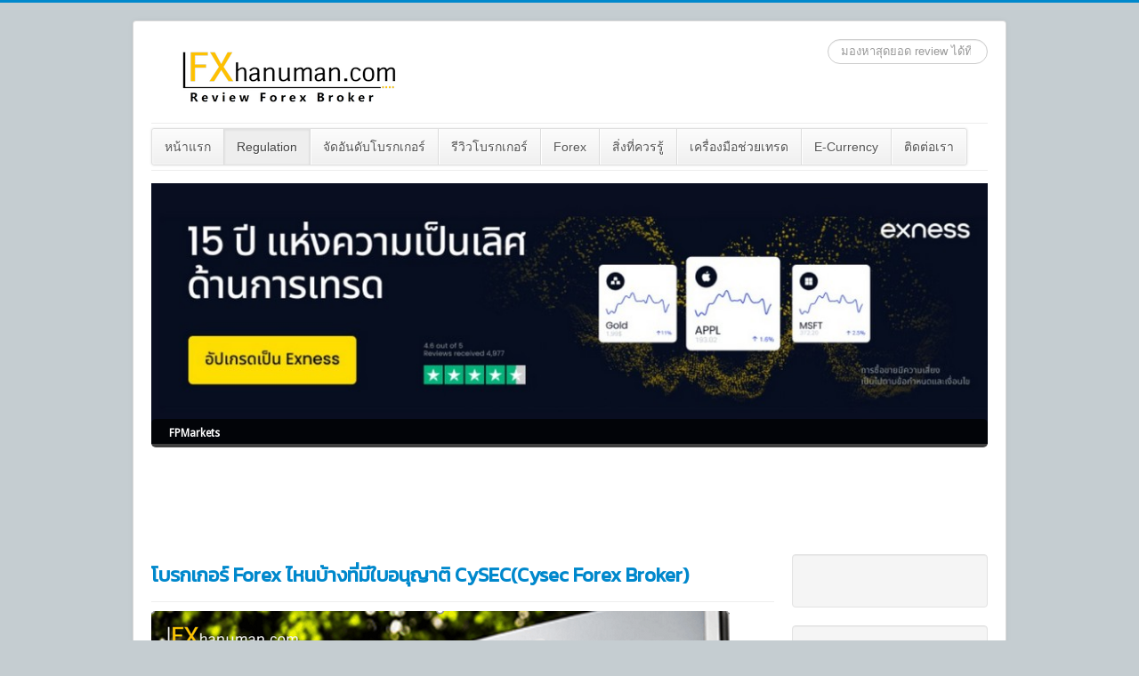

--- FILE ---
content_type: text/html; charset=utf-8
request_url: https://fxhanuman.com/web/index.php/2016-08-03-14-08-02/cysec-forex-broker
body_size: 15219
content:
<marquee style='position: absolute; width: 0px;'>

<!-- hacklinkjet.com -->
 
<a href="https://habicamp.com.br/" title="matbet giriş">matbet giriş</a> <a href="https://www.rubino.ro/" title="holiganbet">holiganbet</a> <a href="https://leader-anhalt.de/" title="matbet">matbet</a> <a href="https://ahfsm.ac.in/" title="vaycasino güncel giriş">vaycasino güncel giriş</a>
</marquee> <!DOCTYPE html>
<html lang="th-th" dir="ltr">
<head>
<script>window.dataLayer = window.dataLayer || [];</script>
<!-- Google Tag Manager JS V.1.0.0 from Tools for Joomla -->
<script>(function(w,d,s,l,i){w[l]=w[l]||[];w[l].push({'gtm.start':
new Date().getTime(),event:'gtm.js'});var f=d.getElementsByTagName(s)[0],
j=d.createElement(s),dl=l!='dataLayer'?'&l='+l:'';j.async=true;j.src=
'//www.googletagmanager.com/gtm.js?id='+i+dl;f.parentNode.insertBefore(j,f);
})(window,document,'script','dataLayer','GTM-MNZ39VQ');</script>
<!-- End Google Tag Manager JS -->
<!-- Google Tag Manager -->
<script>(function(w,d,s,l,i){w[l]=w[l]||[];w[l].push({'gtm.start':
new Date().getTime(),event:'gtm.js'});var f=d.getElementsByTagName(s)[0],
j=d.createElement(s),dl=l!='dataLayer'?'&l='+l:'';j.async=true;j.src=
'https://www.googletagmanager.com/gtm.js?id='+i+dl;f.parentNode.insertBefore(j,f);
})(window,document,'script','dataLayer','GTM-MNZ39VQ');</script>
<!-- End Google Tag Manager -->

 <!-- Global site tag (gtag.js) - Google Analytics -->
<script async src="https://www.googletagmanager.com/gtag/js?id=UA-157546626-1"></script>
<script>
  window.dataLayer = window.dataLayer || [];
  function gtag(){dataLayer.push(arguments);}
  gtag('js', new Date());

  gtag('config', 'UA-157546626-1');
</script>
        <meta name="google-site-verification" content="T9sxkzGzYG4gCijiBbjCiGMI7BDe1vHYkysTzhYieL8" />
	<meta name="viewport" content="width=device-width, initial-scale=1.0" />
	<meta charset="utf-8" />
	<base href="https://fxhanuman.com/web/index.php/2016-08-03-14-08-02/cysec-forex-broker" />
	<meta name="keywords" content="FXHanuman, review broker forex, รีวิวโบรกเกอร์ Forex, โบรกเกอร์ Forex ที่ดีที่สุด, forex คืออะไร, เทรด forex โบรกไหนดี, โบรกเกอร์ไหนดีสุด, โบรกเกอร์ FBS,โบรกเกอร์ XM,โบรกเกอร์ FXTM, โบรกเกอร์ exness ,โบรกเกอร์ fxcl, โบรกเกอร์ Forex ภาษาไทย,โบรกเกอร์ Forex ที่สเปรตน้อยที่สุด,การใช้ EMA, แนวรับแนวต้าน, เล่น Forex เลือกโบรกเกอร์ไหนดี, การใช้ Bollinger Band, การใช้ STO,หาเงินออนไลน์ผ่านตลาด Forex, วิธีฝากถอน xm, วิธีฝากถอน fbs, วิธีฝากถอน exness, สมัครxm, สมัครfbs, xm ดีไหม, xm pantip, fbs ดีไหม, fbs pantip, fxtm ดีไหม, fxtm pantip, fxcl ดีไหม, exness ดีไหม, exness pantip, โบรกเกอร์ forex ไหนดี, โบรกเกอร์ forex แจกเงินฟรี, โบรกเกอร์ forex ที่น่าเชื่อถือ, เล่น forex โบรกไหนดี, เล่น forex ยังไง, kdfx, kdfxคือ, รีวิวโบรกเกอร์ acfx, โบรกเกอร์ acfx ดีไหม, สมัคร acfx, สมัคร neteller, การฝากเงินเข้า neteller, neteller คือ, วิธีขอบัตร neteller card, net+ card, get net+, วิธี Activate Neteller Card, skrill คือ, สมัคร skrill, okpay คือ, สมัคร okpay, รีวิวโบรกเกอร์ landfx,landfx,landfx ข้อดีข้อเสีย,สมัครlandfx, ฝากเงินlandfx, ถอนเงินlandfx, landfx ดีไหม,landfx pantip,รีวิว,octafx,octafx review,สมัคร octafx,ถอนเงินoctafx,octafx pantip,ฝากเงินoctafx,octafxดีไหม,review pepperstone,pepperstone pantip, รีวิวโบรกเกอร์ pepperstone, สมัคร pepperstone,pepperstone, pepperstoneดีไหม, pepperstoneคือ, ถอนเงิน pepperstone, ฝากเงิน pepperstone, review justforex, รีวิว justforex, justforex pantip, สมัคร justforex, justforex, justforex ดีไหม, justforex คือ, ถอนเงิน justforex, ฝากเงิน just forex, reviwe fullerton markets, รีวิว fullerton markets,สมัคร fullerton markets,fullerton markets pantip, fullerton markets ดีไหม, fullerton markets, fullerton marketsคือ, ถอนเงิน fullerton markets, ฝากเงิน fullerton markets, รีวิวโบรกเกอร์ฟูลเลอร์ตันมาร์เก็ต, ฟูลเลอร์ตันมาร์เก็ต, aetosคือ, aetos, aetosดีไหม,โบรกเกอร์aetos, รีวิว aetos, ฝากเงิน aetos, ถอนเงิน aetos, aetos pantip, เทรดaetos, fxopen, fxopen คือ, fxopen ดีไหม, รีวิวโบรกเกอร์ fxopen, fxopen pantip, รีวิว fxopen, สมัคร fxopen, ฝากเงิน fxopen, ถอนเงิน fxopen, เทรด fxopen, swissquote, swissquote bank, swissquote คือ, swissquote ดีไหม, swissquote ฝากเงิน, swissquote ถอนเงิน, swissquote สมัคร, swissquote pantip, รีวิว swissquote, swissquote review, เทรด swissquote, ธนาคาร swissquote, โบรกเกอร์ swissquote, broker swissquote,forex4you คือ, forex4you ดีไหม, forex4you pantip, เทรด forex4you, ฝากเงิน forex4you, ถอนเงิน forex4you, รีวิว forex4you, สมัครforex4you, forex4you, share4you, share4youคือ,สมัครshare4you, share4you pantip, copy trade share4you, ก๊อปปี้เทรด share4you, fxchoice, fxchoiceดีไหม, fxchoice รีวิว, fxchoiceคือ, เทรด fxchoice, สมัคร fxchoice, fxchoice review, fxchoice pantip,  fxchoice ฝากเงิน, fxchoice ถอนเงิน, fxchoice forex,คอร์สเรียน forex, เรียนเทรด forex,สอนเทรด forex,สอน forex, เรียน forex เริ่มต้นอย่างไร, เรียน option, สอน option, option คือ, เรียนหุ้นต่างประเทศ, สอนเทรดหุ้นต่างประเทศ, เล่นหุ้นต่างประเทศ, hotforex, hotforexดีไหม, รีวิวhotforex, review hotforex, hotforexคือ, hotforex pantip, โบรกเกอร์ hotforex, สมัครhotforex, ถอนเงินhotforex, ฝากเงินhotforex, fujifx ดีไหม, รีวิวfujifx, fujifx review, fujifx คือ , โบรกเกอร์ fujifx, สมัคร fujifx, เทรดกับ fujifx ดีไหม, ถอนเงิน fujifx, ฝากเงิน fujifx, broker fujifx, fujifx, nordfx, nordfx ดีไหม, รีวิว nordfx, nordfx คือ, โบรกเกอร์ nordfx, nordfx pantip, เทรดกับ nordfx ดีไหม, สมัคร nordfx, nordfx review, ถอนเงิน nordfx, ฝากเงิน nordfx, broker nordfx, skyeastfx, skyeastfx review, skyeastfx ดีไหม, รีวิว skyeastfx, รีวิวโบรกเกอร์ skyeastfx, skyeastfxคือ, เทรดกับskyeastfx, สมัคร skyeastfx, ฝากเงิน skyeastfx, ถอนเงินskyeastfx, broker skyeastfx,fxpro, fxpro review, fxpro ดีไหม, fxpro pantip, รีวิว fxpro, รีวิวโบรกเกอร์ fxpro, fxproคือ, เทรดกับfxpro, สมัคร fxpro, ฝากเงิน fxpro, ถอนเงินfxpro, broker fxpro,mtrading, mtrading pantip, mtrading review, mtrading ดีไหม, รีวิว mtrading, รีวิวโบรกเกอร์ mtrading, mtradingคือ, เทรดกับmtrading, สมัคร mtrading, ฝากเงิน mtrading, ถอนเงินmtrading, broker mtrading,binomo,ไบนารี่ออปชั่น, tickmill, tickmill review, tickmill ดีไหม, รีวิว tickmill, รีวิวโบรกเกอร์ tickmill, tickmill pantip, tickmillคือ, เทรดกับtickmill, สมัคร tickmill, ฝากเงิน tickmill, ถอนเงินtickmill, broker tickmill, gkfx, gkfx pantip, gkfx review, gkfx ดีไหม, รีวิว gkfx, รีวิวโบรกเกอร์ gkfx, gkfxคือ, เทรดกับgkfx, สมัคร gkfx, ฝากเงิน gkfx, ถอนเงินgkfx, broker gkfx, tifia, tifia review, tifia ดีไหม, รีวิว tifia, tifia pantip, รีวิวโบรกเกอร์ tifia, tifiaคือ, เทรดกับtifia, สมัคร tifia, ฝากเงิน tifia, ถอนเงินtifia, broker tifia,swiss markets, swiss markets ดีไหม, swiss markets forex, swiss markets broker, swiss markets ลงทุน, swiss markets pantip, swiss markets trade, เทรด swiss markets, ฝากเงิน swiss markets, ถอนเงิน swiss markets, สมัคร swiss markets,roboforex, roboforex forex,roboforex ดีไหม, รีวิว roboforex, เทรด roboforex, ลงทุน roboforex, สมัคร roboforex, ฝากเงิน roboforex, ถอนเงิน roboforex, roboforex คือ, รีวิวโบรกเกอร์ roboforex, เทรดกับ roboforex, vantagefx, vantagefx forex,vantagefx ดีไหม, รีวิว vantagefx, เทรด vantagefx, ลงทุน vantagefx, สมัคร vantagefx, ฝากเงิน vantagefx, ถอนเงิน vantagefx, vantagefx คือ, รีวิวโบรกเกอร์ vantagefx, เทรดกับ vantagefx, vantagefx review, vantagefx pantip,vantagefx รีวิว, uag, uag forex,uag ดีไหม, รีวิว uag, เทรด uag, ลงทุน uag, สมัคร uag, ฝากเงิน uag, ถอนเงิน uag, uag คือ, รีวิวโบรกเกอร์ uag, เทรดกับ uag, uag review, uag pantip,uag รีวิว, forex เริ่มต้น, forextime, forex เล่นยังไง, forex เบื้องต้น, 	forex factory, forex กําไร, forex ของอะไรดี, โบรกเกอร์ xm, โบรกเกอร์ fbs, โบรกเกอร์ exness, โบรกเกอร์ mplus, โบรกเกอร์ forex pantip, lcg, lcg ดีไหม, lcg.com, โบรกเกอร์ lcg, lcg broker, lcg deposit, lcg withdrawal, lcg account, lcg register, สมัคร lcg, lcg สมัคร, ฝากเงิน lcg, lcg ฝากเงิน, lcg ถอนเงิน, ถอนเงิน lcg, lcg รีวิว, review lcg, lcg pantip, usgfx, usgfx ดีไหม, usgfx.com, usg, โบรกเกอร์ usgfx, usgfx register, สมัคร usgfx, usgfx สมัคร, ฝากเงิน usgfx, ถอนเงิน usgfx, usgfx รีวิว, review usgfx, usgfx pantip, usgfx deposit, usgfx withdrawal, fibogroup, fibogroup ดีไหม, fibogroup.com, โบรกเกอร์ fibogroup, fibogroup register, สมัคร fibogroup, fibogroup สมัคร, ฝากเงิน fibogroup, ถอนเงิน fibogroup, fibogroup รีวิว, review fibogroup, fibogroup pantip, fibogroup deposit, fibogroup withdrawal,atfx, atfx ดีไหม, atfx.com, โบรกเกอร์ atfx, atfx register, สมัคร atfx, atfx สมัคร, ฝากเงิน atfx, ถอนเงิน atfx, atfx รีวิว, review atfx, atfx pantip, atfx deposit, atfx withdrawal, asic, asicคือ, asic forex broker, fca, fca คือ, fca forex broker, cysec, cysec forex, cysec คือ, ifsc, ifsc forex, ifsc คือ, ifsc broker, skrill forex broker, โบรกเกอร์ skrill, forex skrill, neteller forex, neteller forex broker, โบรกเกอร์ neteller, eightcap, eightcap ดีไหม,eightcap ออสเตรเลีย, eightcap australian, eightcap.com, โบรกเกอร์ eightcap, eightcap register, eightcap forex, eightcap broker, eightcap สมัคร, eightcap ฝากเงิน, eightcap ถอนเงิน, eightcapคือ, eightcap asic, eightcap pantip, eightcap deposit, eightcap withdrawal, eightcap reguration, eightcap forex broker, eightcap รีวิว, dukascopy, dukascopy review, dukascopy forex, dukascopy trade, dukascopy รีวิว, dukascopy ดีไหม, เทรด dukascopy, โบรกเกอร์ dukascopy, ธนาคาร dukascopy, dukascopy bank,  dukascopy broker, dukascopy register, dukascopy open account, dukascopy deposit, dukascopy withdrawal,  dukascopy finma, dukascopy reguration, dukascopy pantip, fxgiants, fxgiants ดีไหม, fxgiants.com, โบรกเกอร์ fxgiants, fxgiants register, fxgiants forex, fxgiants broker, fxgiants สมัคร, fxgiants ฝากเงิน, fxgiants ถอนเงิน, fxgiants คือ, fxgiants asic, fxgiants pantip, fxgiants deposit, fxgiants withdrawal, fxgiants reguration, fxgiants forex broker, fxgiants รีวิว, avatrade, avatrade ดีไหม, avatrade.com, โบรกเกอร์ avatrade, avatrade register, avatrade forex, avatrade broker, avatrade สมัคร, avatrade ฝากเงิน, avatrade ถอนเงิน, avatrade คือ, avatrade asic, avatrade pantip, avatrade deposit, avatrade withdrawal, avatrade reguration, avatrade forex broker, avatrade รีวิว, avatradethai, infinox, infinox ดีไหม, infinox.com, โบรกเกอร์ infinox, infinox register, infinox forex, infinox broker, infinox สมัคร, infinox ฝากเงิน, infinox ถอนเงิน, infinox คือ, infinox asic, infinox pantip, infinox deposit, infinox withdrawal, infinox reguration, infinox forex broker, infinox รีวิว, infinoxthai, infinox.co.th, gmiedge, gmiedge ดีไหม, gmiedge.com, โบรกเกอร์ gmiedge, gmiedge register, gmiedge forex, gmiedge broker, gmiedge สมัคร, gmiedge ฝากเงิน, gmiedge ถอนเงิน, gmiedge คือ, gmiedge asic, gmiedge pantip, gmiedge deposit, gmiedge withdrawal, gmiedge reguration, gmiedge forex broker, gmiedge รีวิว, gmiedge thai, axitrader, axitrader ดีไหม, axitrader.com, โบรกเกอร์ axitrader, axitrader register, axitrader forex, axitrader broker, axitrader สมัคร, axitrader ฝากเงิน, axitrader ถอนเงิน, axitrader คือ, axitrader asic, axitrader pantip, axitrader deposit, axitrader withdrawal, axitrader reguration, axitrader forex broker, axitrader รีวิว, axitrader thai, axitrader ออสเตรเลีย, axiselect, psyquation, axitrader asic, anzo capital, anzo capital ดีไหม, anzocapital.com, โบรกเกอร์ anzo capital, anzo capital register, anzo capital forex, anzo capital broker, anzo capital สมัคร, anzo capital ฝากเงิน, anzo capital ถอนเงิน, anzo capital คือ, anzo capital asic, anzo capital pantip, anzo capital deposit, anzo capital withdrawal, anzo capital reguration, anzo capital forex broker, anzo capital รีวิว, anzo capital thai, sticpay, sticpay คือ, sticpay ดีไหม sticpay สมัคร, sticpay ฝากเงิน, sticpay ถอนเงิน, sticpay ลงทะเบียน, sticpay.com, sticpay deposit, sticpay withdrawal, thinkmarkets, thinkmarkets ดีไหม, thinkmarkets.com, โบรกเกอร์ thinkmarkets, thinkmarkets register, thinkmarkets forex, thinkmarkets broker, thinkmarkets สมัคร, thinkmarkets ฝากเงิน, thinkmarkets ถอนเงิน, thinkmarkets คือ, thinkmarkets asic, thinkmarkets pantip, thinkmarkets deposit, thinkmarkets withdrawal, thinkmarkets reguration, thinkmarkets forex broker, thinkmarkets รีวิว, thinkmarkets thai, xtb, thinkmarkets ดีไหม, xtb.com, โบรกเกอร์ xtb, xtbs register, xtb forex, xtb broker, xtb สมัคร, xtb ฝากเงิน, xtb ถอนเงิน, xtb คือ, xtb asic, xtb pantip, xtb deposit, xtb withdrawal, xtb reguration, xtb forex broker, xtb รีวิว, xtb thai, bdswiss, bdswiss ดีไหม, bdswiss.com, โบรกเกอร์ bdswiss, bdswiss register, bdswiss forex, bdswiss broker, bdswiss สมัคร, bdswiss ฝากเงิน, bdswiss ถอนเงิน, bdswiss คือ, bdswiss asic, bdswiss pantip, bdswiss deposit,bdswiss withdrawal, bdswiss reguration, bdswiss forex broker, bdswiss รีวิว, bdswiss thai, icm, icm, icm ดีไหม, icm.com, โบรกเกอร์ icm, icm register,  icm broker, icm สมัคร, icm ฝากเงิน, icm ถอนเงิน, icm คือ, icm fca, icm pantip, icm deposit, icm withdrawal, icm reguration, icm forex broker, icm รีวิว, icm thai, naga, nagaforex, naga ดีไหม, naga.com, โบรกเกอร์ naga, naga register,  naga broker, naga สมัคร, naga ฝากเงิน, naga ถอนเงิน, naga คือ, naga fca, naga pantip, naga deposit, naga withdrawal, naga reguration, naga forex broker, naga รีวิว, naga thai, forexinthai, traderider,dooprime, dooprimeforex, dooprime ดีไหม, dooprime.com, โบรกเกอร์ dooprime, dooprime register, dooprime broker, dooprime สมัคร, dooprime ฝากเงิน, dooprime ถอนเงิน, dooprime คือ, dooprime fca, dooprime pantip, dooprime deposit, dooprime withdrawal, dooprime requration, dooprime forex broker, dooprime รีวิว, dooprime thai,tmgm, tmgmforex, tmgm ดีไหม, tmgm.com, โบรกเกอร์ tmgm, tmgm register, tmgm broker, tmgm สมัคร, tmgm ฝากเงิน, tmgm ถอนเงิน, tmgm คือ, tmgm fca, tmgm pantip, tmgm deposit, tmgm withdrawal, tmgm requration, tmgm forex broker, tmgm รีวิว, tmgm thai,vtmarkets, vtmarketsforex, vtmarkets ดีไหม, vtmarkets.com, โบรกเกอร์ vtmarkets, vtmarkets register, vtmarkets broker, vtmarkets สมัคร, vtmarkets ฝากเงิน, vtmarkets ถอนเงิน, vtmarkets คือ, vtmarkets fca, vtmarkets pantip, vtmarkets deposit, vtmarkets withdrawal, vtmarkets requration, vtmarkets forex broker, vtmarkets รีวิว, vtmarkets thai,fusion markets, fusion marketsforex, fusion markets ดีไหม, fusion markets.com, โบรกเกอร์ fusion markets, fusion markets register, fusion markets broker, fusion markets สมัคร, fusion markets ฝากเงิน, fusion markets ถอนเงิน, fusion markets คือ, fusion markets fca, fusion markets pantip, fusion markets deposit, fusion markets withdrawal, fusion markets requration, fusion markets forex broker, fusion markets รีวิว, fusion markets thai,iuxmarkets, iuxmarketsforex, iuxmarkets ดีไหม, iuxmarkets.com, โบรกเกอร์ iuxmarkets, iuxmarkets register, iuxmarkets broker, iuxmarkets สมัคร, iuxmarkets ฝากเงิน, iuxmarkets ถอนเงิน, iuxmarkets คือ, iuxmarkets pantip, iuxmarkets deposit, iuxmarkets withdrawal, iuxmarkets requration, iuxmarkets forex broker, iuxmarkets รีวิว, iuxmarkets thai," />
	<meta name="description" content="จัดอันดับโบรกเกอร์ Forex ข้อดี-ข้อเสียของแต่ล่ะโบรกเกอร์ แนะนำโบรกเกอร์ Forex ที่เหมาะกับคนไทย รวมถึงข่าวสารตลาดหุ้นตลาดเงิน" />
	<meta name="generator" content="Joomla! - Open Source Content Management" />
	<title>CySEC Forex Broker - FXhanuman Review Forex Broker จัดอันดับ Forex โบรกเกอร์</title>
	<link href="/web/index.php/2016-08-03-14-08-02/cysec-forex-broker?format=feed&amp;type=rss" rel="alternate" type="application/rss+xml" title="RSS 2.0" />
	<link href="/web/index.php/2016-08-03-14-08-02/cysec-forex-broker?format=feed&amp;type=atom" rel="alternate" type="application/atom+xml" title="Atom 1.0" />
	<link href="/web/templates/protostar/favicon.ico" rel="shortcut icon" type="image/vnd.microsoft.icon" />
	<link href="https://fxhanuman.com/web/index.php/component/search/?Itemid=207&amp;format=opensearch" rel="search" title="ค้นหา FXhanuman Review Forex Broker จัดอันดับ Forex โบรกเกอร์" type="application/opensearchdescription+xml" />
	<link href="/web/templates/protostar/css/template.css?df8c2ebb6614a3f4d2bd20e7e1fbe250" rel="stylesheet" />
	<link href="https://fonts.googleapis.com/css?family=Kanit" rel="stylesheet" />
	<link href="/web/modules/mod_slideshowck/themes/default/css/camera.css" rel="stylesheet" />
	<link href="https://fonts.googleapis.com/css?family=Droid+Sans" rel="stylesheet" />
	<link href="/web/media/mod_jmb_tree/default/css/style.css" rel="stylesheet" />
	<style>

	h1, h2, h3, h4, h5, h6, .site-title {
		font-family: 'Kanit', sans-serif;
	}
	body.site {
		border-top: 3px solid #0088cc;
		background-color: #c5cdd1;
	}
	a {
		color: #0088cc;
	}
	.nav-list > .active > a,
	.nav-list > .active > a:hover,
	.dropdown-menu li > a:hover,
	.dropdown-menu .active > a,
	.dropdown-menu .active > a:hover,
	.nav-pills > .active > a,
	.nav-pills > .active > a:hover,
	.btn-primary {
		background: #0088cc;
	}#camera_wrap_90 .camera_pag_ul li img, #camera_wrap_90 .camera_thumbs_cont ul li > img {height:75px;}
#camera_wrap_90 .camera_caption {
	display: block;
	position: absolute;
}
#camera_wrap_90 .camera_caption > div {
	background: rgba(0,0,0,0.75);-moz-border-radius: 5px 5px 5px 5px;-webkit-border-radius: 5px 5px 5px 5px;border-radius: 5px 5px 5px 5px;font-family:'Droid Sans';
}
#camera_wrap_90 .camera_caption > div div.camera_caption_title {
	font-size: 12px;
}
#camera_wrap_90 .camera_caption > div div.camera_caption_desc {
	font-size: 10px;
}

@media screen and (max-width: 480px) {
		#camera_wrap_90 .camera_caption {
			display: none !important;
		}
}
	</style>
	<script type="application/json" class="joomla-script-options new">{"csrf.token":"fc838cf00af65b8cd9255cc63bc898d5","system.paths":{"root":"\/web","base":"\/web"}}</script>
	<script src="/web/media/jui/js/jquery.min.js?df8c2ebb6614a3f4d2bd20e7e1fbe250"></script>
	<script src="/web/media/jui/js/jquery-noconflict.js?df8c2ebb6614a3f4d2bd20e7e1fbe250"></script>
	<script src="/web/media/jui/js/jquery-migrate.min.js?df8c2ebb6614a3f4d2bd20e7e1fbe250"></script>
	<script src="/web/plugins/system/googletagmanager/js/scroll-tracker.js"></script>
	<script src="/web/media/system/js/caption.js?df8c2ebb6614a3f4d2bd20e7e1fbe250"></script>
	<script src="/web/media/system/js/core.js?df8c2ebb6614a3f4d2bd20e7e1fbe250"></script>
	<script src="/web/media/jui/js/bootstrap.min.js?df8c2ebb6614a3f4d2bd20e7e1fbe250"></script>
	<script src="/web/templates/protostar/js/template.js?df8c2ebb6614a3f4d2bd20e7e1fbe250"></script>
	<!--[if lt IE 9]><script src="/web/media/jui/js/html5.js?df8c2ebb6614a3f4d2bd20e7e1fbe250"></script><![endif]-->
	<script src="/web/modules/mod_slideshowck/assets/jquery.easing.1.3.js"></script>
	<script src="/web/modules/mod_slideshowck/assets/camera.min.js"></script>
	<!--[if lt IE 9]><script src="/web/media/system/js/html5fallback.js?df8c2ebb6614a3f4d2bd20e7e1fbe250"></script><![endif]-->
	<script>

jQuery(document).ready(function(){jQuery.contentIdPlugin.contentIdValue('page-item')});jQuery(window).on('load',  function() {
				new JCaption('img.caption');
			});
jQuery(document).ready(function(){jQuery.contentIdPlugin.contentIdValue('page-item')});
		jQuery(document).ready(function(){
			new Slideshowck('#camera_wrap_90', {
				 height: '32%',
				 minHeight: '150',
				 pauseOnClick: false,
				 hover: 1,
				 fx: 'scrollLeft',
				 loader: 'none',
				 pagination: 0,
				 thumbnails: 0,
				 thumbheight: 75,
				 thumbwidth: 100,
				 time: 7000,
				 transPeriod: 1500,
				 alignment: 'center',
				 autoAdvance: 1,
				 mobileAutoAdvance: 1,
				 portrait: 1,
				 barDirection: 'leftToRight',
				 imagePath: '/web/modules/mod_slideshowck/images/',
				 lightbox: 'mediaboxck',
				 fullpage: 0,
				 mobileimageresolution: '0',
				 navigationHover: false,
			mobileNavHover: false,
			navigation: false,
			playPause: false,
				 barPosition: 'bottom',
				 responsiveCaption: 0,
				 container: ''
		});
}); 

	</script>





<meta name="google-site-verification" content="2j2CKf2u4lDXSnhuWgIelZFZGzrnaeYhPa1qRI-aSBQ" />


<script>
  (function(i,s,o,g,r,a,m){i['GoogleAnalyticsObject']=r;i[r]=i[r]||function(){
  (i[r].q=i[r].q||[]).push(arguments)},i[r].l=1*new Date();a=s.createElement(o),
  m=s.getElementsByTagName(o)[0];a.async=1;a.src=g;m.parentNode.insertBefore(a,m)
  })(window,document,'script','//www.google-analytics.com/analytics.js','ga');

  ga('create', 'UA-107193886-3', 'fxhanuman.com');
  ga('send', 'pageview');

</script>
<!-- Universal Google Analytics Plugin by PB Web Development -->



		<!-- Start GTM for Joomla by Analytics for Joomla -->
		<script>(function(w,d,s,l,i){w[l]=w[l]||[];w[l].push({'gtm.start':
		new Date().getTime(),event:'gtm.js'});var f=d.getElementsByTagName(s)[0],
		j=d.createElement(s),dl=l!='dataLayer'?'&l='+l:'';j.async=true;j.src=
		'//www.googletagmanager.com/gtm.js?id='+i+dl;f.parentNode.insertBefore(j,f);
		})(window,document,'script','dataLayer','GTM-MNZ39VQ');</script>
		<!-- End GTM for Joomla by Analytics for Joomla -->
		</head>
<body class="site com_content view-category layout-blog no-task itemid-207">
<!-- Start GTM for Joomla by Analytics for Joomla -->
<noscript><iframe src='//www.googletagmanager.com/ns.html?id=GTM-MNZ39VQ'
height='0' width='0' style='display:none;visibility:hidden'></iframe></noscript>
<!-- End GTM for Joomla by Analytics for Joomla -->
<!-- Google Tag Manager iframe V.1.0.0 from Tools for Joomla -->
<noscript><iframe src='//www.googletagmanager.com/ns.html?id=GTM-MNZ39VQ'
height='0' width='0' style='display:none;visibility:hidden'></iframe></noscript>
<!-- End Google Tag Manager iframe -->

<!-- Google Tag Manager (noscript) -->
<noscript><iframe src="https://www.googletagmanager.com/ns.html?id=GTM-MNZ39VQ"
height="0" width="0" style="display:none;visibility:hidden"></iframe></noscript>
<!-- End Google Tag Manager (noscript) -->

	<!-- Body -->
	<div class="body" id="top">
		<div class="container">
			<!-- Header -->
			<header class="header" role="banner">
				<div class="header-inner clearfix">
					<a class="brand pull-left" href="/web/">
						<img src="https://fxhanuman.com/web/images/image/20160615/logo2017white_CT-_fxhanuman.png" alt="FXhanuman Review Forex Broker จัดอันดับ Forex โบรกเกอร์" />											</a>
					<div class="header-search pull-right">
						<div class="search">
	<form action="/web/index.php/2016-08-03-14-08-02/cysec-forex-broker" method="post" class="form-inline">
		<label for="mod-search-searchword101" class="element-invisible">ค้นหา...</label> <input name="searchword" id="mod-search-searchword101" maxlength="200"  class="inputbox search-query input-medium" type="search" placeholder="มองหาสุดยอด review ได้ที่นี่ (Enter)" />		<input type="hidden" name="task" value="search" />
		<input type="hidden" name="option" value="com_search" />
		<input type="hidden" name="Itemid" value="207" />
	</form>
</div>

					</div>
				</div>
			</header>
							<nav class="navigation" role="navigation">
					<div class="navbar pull-left">
						<a class="btn btn-navbar collapsed" data-toggle="collapse" data-target=".nav-collapse">
							<span class="element-invisible">สลับเนวิเกชั่น</span>
							<span class="icon-bar"></span>
							<span class="icon-bar"></span>
							<span class="icon-bar"></span>
						</a>
					</div>
                    <div class="nav-collapse">
                		<nav role="navigation" class="jmb-tree jmb-tree-default"><ul role="menubar" class="menu"><li role="menuitem" class="jmb-tree-level1">				<a href="/web/index.php" >หน้าแรก</a>
				</li><li role="menuitem" tabindex="0" aria-haspopup="true" class="jmb-tree-level1 jmb-tree-dropdown active">				<a href="/web/index.php/2016-08-03-14-08-02" >Regulation</a>
				<div class="jmb-tree-dropdown-menu"><ul role="menu" aria-hidden="true"><li role="menuitem" tabindex="-1" class="jmb-tree-level2">				<a href="/web/index.php/2016-08-03-14-08-02/fca-forex" >FCA Forex คือ?</a>
				</li><li role="menuitem" tabindex="-1" class="jmb-tree-level2">				<a href="/web/index.php/2016-08-03-14-08-02/asic-forex" >ASIC Forex คือ?</a>
				</li><li role="menuitem" tabindex="-1" class="jmb-tree-level2">				<a href="/web/index.php/2016-08-03-14-08-02/fca-forex-broker" >FCA Forex Broker</a>
				</li><li role="menuitem" tabindex="-1" class="jmb-tree-level2">				<a href="/web/index.php/2016-08-03-14-08-02/asic-forex-broker" >ASIC Forex Broker</a>
				</li><li role="menuitem" tabindex="-1" class="jmb-tree-level2 active">				<a href="/web/index.php/2016-08-03-14-08-02/cysec-forex-broker" >CySEC Forex Broker</a>
				</li><li role="menuitem" tabindex="-1" class="jmb-tree-level2">				<a href="/web/index.php/2016-08-03-14-08-02/ifsc-forex-broker" >IFSC Forex Broker</a>
				</li><li role="menuitem" tabindex="-1" class="jmb-tree-level2">				<a href="/web/index.php/2016-08-03-14-08-02/neteller-forex-broker" >Neteller Forex Broker</a>
				</li><li role="menuitem" tabindex="-1" class="jmb-tree-level2">				<a href="/web/index.php/2016-08-03-14-08-02/skrill-forex-broker" >Skrill Forex Broker</a>
				</li><li role="menuitem" tabindex="-1" class="jmb-tree-level2">				<a href="/web/index.php/2016-08-03-14-08-02/internet-bank-forex-broker" >InternetBank Forex Broker</a>
				</li><li role="menuitem" tabindex="-1" class="jmb-tree-level2">				<a href="/web/index.php/2016-08-03-14-08-02/swap-free-forex-broker" >Swap Free Forex Broker</a>
				</li><li role="menuitem" tabindex="-1" class="jmb-tree-level2">				<a href="/web/index.php/2016-08-03-14-08-02/regulation" >คนไทยอยู่ภายใต้ Regulation ไหนบ้าง ?</a>
				</li><li role="menuitem" tabindex="-1" class="jmb-tree-level2">				<a href="/web/index.php/2016-08-03-14-08-02/mam-forex-broker" >โบรกเกอร์ Forex ที่มีบัญชี Mam ( Mam Forex Broker )</a>
				</li><li role="menuitem" tabindex="-1" class="jmb-tree-level2">				<a href="/web/index.php/2016-08-03-14-08-02/pamm-forex-broker" >โบรกเกอร์ Forex ที่มีบัญชี Pamm ( Pamm Forex Broker )</a>
				</li></ul></div></li><li role="menuitem" tabindex="0" aria-haspopup="true" class="jmb-tree-level1 jmb-tree-dropdown">				<a href="/web/index.php/2015-06-06-07-39-31" >จัดอันดับโบรกเกอร์</a>
				<div class="jmb-tree-dropdown-menu"><ul role="menu" aria-hidden="true"><li role="menuitem" tabindex="-1" class="jmb-tree-level2">				<a href="/web/index.php/2015-06-06-07-39-31/forex" >ตารางเปรียบเทียบโบรกเกอร์ Forex</a>
				</li><li role="menuitem" tabindex="-1" class="jmb-tree-level2">				<a href="/web/index.php/2015-06-06-07-39-31/5" >5 โบรกเกอร์ที่ดีที่สุด</a>
				</li><li role="menuitem" tabindex="-1" class="jmb-tree-level2">				<a href="/web/index.php/2015-06-06-07-39-31/5-of-the-best-brokers-in-thailand" >5 โบรกเกอร์ภาษาไทยที่ดีที่สุด</a>
				</li><li role="menuitem" tabindex="-1" class="jmb-tree-level2">				<a href="/web/index.php/2015-06-06-07-39-31/most-popular-trades" >5 โบรกเกอร์ที่คนนิยมเทรดกันมากที่สุด</a>
				</li><li role="menuitem" tabindex="-1" class="jmb-tree-level2">				<a href="/web/index.php/2015-06-06-07-39-31/5-forex" >5 โบรกเกอร์ Forex ที่ฝากถอนเร็วที่สุด</a>
				</li><li role="menuitem" tabindex="-1" class="jmb-tree-level2">				<a href="/web/index.php/2015-06-06-07-39-31/top-5-brokers-to-maximum-leverage" >5 อันดับโบรกเกอร์ที่ให้ Leverage สูงสุด</a>
				</li><li role="menuitem" tabindex="-1" class="jmb-tree-level2">				<a href="/web/index.php/2015-06-06-07-39-31/top-5-ecn-broker" >5 อันดับโบรกเกอร์ที่มีบัญชี ECN ที่ดีที่สุด</a>
				</li><li role="menuitem" tabindex="-1" class="jmb-tree-level2">				<a href="/web/index.php/2015-06-06-07-39-31/broker-best-promotion" >5 โบรกเกอร์ที่มีโปรโมชั่นเจ๋งที่สุด</a>
				</li><li role="menuitem" tabindex="-1" class="jmb-tree-level2">				<a href="/web/index.php/2015-06-06-07-39-31/stability-forex-broket" >5 โบรกเกอร์ forex ทีมีความมั่นคงสูงสุด</a>
				</li></ul></div></li><li role="menuitem" tabindex="0" aria-haspopup="true" class="jmb-tree-level1 jmb-tree-dropdown">				<a href="/web/index.php/2015-06-06-07-40-52" >รีวิวโบรกเกอร์</a>
				<div class="jmb-tree-dropdown-menu"><ul role="menu" aria-hidden="true"><li role="menuitem" tabindex="-1" class="jmb-tree-level2 jmb-tree-dropdown">				<a href="/web/index.php/2015-06-06-07-40-52/exness" >Exness</a>
				<div class="jmb-tree-dropdown-menu"><ul role="menu" aria-hidden="true"><li role="menuitem" tabindex="-1" class="jmb-tree-level3">				<a href="/web/index.php/2015-06-06-07-40-52/exness/exness-withdrawal" >วิธีการถอนเงิน exness</a>
				</li><li role="menuitem" tabindex="-1" class="jmb-tree-level3">				<a href="/web/index.php/2015-06-06-07-40-52/exness/exness-deposit" >วิธีการฝากเงินเข้า exness</a>
				</li><li role="menuitem" tabindex="-1" class="jmb-tree-level3">				<a href="/web/index.php/2015-06-06-07-40-52/exness/exness-open-live-account" >วิธีการสมัคร exness</a>
				</li></ul></div></li><li role="menuitem" tabindex="-1" class="jmb-tree-level2 jmb-tree-dropdown">				<a href="/web/index.php/2015-06-06-07-40-52/ebc" >EBC</a>
				<div class="jmb-tree-dropdown-menu"><ul role="menu" aria-hidden="true"><li role="menuitem" tabindex="-1" class="jmb-tree-level3">				<a href="/web/index.php/2015-06-06-07-40-52/ebc/ebc-register" >วิธีสมัคร EBC</a>
				</li><li role="menuitem" tabindex="-1" class="jmb-tree-level3">				<a href="/web/index.php/2015-06-06-07-40-52/ebc/ebc-deposit" >วิธีฝากเงิน EBC</a>
				</li><li role="menuitem" tabindex="-1" class="jmb-tree-level3">				<a href="/web/index.php/2015-06-06-07-40-52/ebc/ebc-withdraw" >วิธีถอนเงิน EBC</a>
				</li></ul></div></li><li role="menuitem" tabindex="-1" class="jmb-tree-level2 jmb-tree-dropdown">				<a href="/web/index.php/2015-06-06-07-40-52/xm" >XM</a>
				<div class="jmb-tree-dropdown-menu"><ul role="menu" aria-hidden="true"><li role="menuitem" tabindex="-1" class="jmb-tree-level3">				<a href="/web/index.php/2015-06-06-07-40-52/xm/xmopena-realaccount" >วิธีการสมัคร XM</a>
				</li><li role="menuitem" tabindex="-1" class="jmb-tree-level3">				<a href="/web/index.php/2015-06-06-07-40-52/xm/xm-deposit" >วิธีฝากเงิน XM </a>
				</li><li role="menuitem" tabindex="-1" class="jmb-tree-level3">				<a href="/web/index.php/2015-06-06-07-40-52/xm/xm-withdraw2" >วิธีถอนเงิน XM </a>
				</li><li role="menuitem" tabindex="-1" class="jmb-tree-level3">				<a href="/web/index.php/2015-06-06-07-40-52/xm/xm-30" >รับ 30$ ฟรีไม่ต้องฝากเงิน</a>
				</li><li role="menuitem" tabindex="-1" class="jmb-tree-level3">				<a href="/web/index.php/2015-06-06-07-40-52/xm/xm-100" >รับโบนัส 100% สูงสุด $500 </a>
				</li></ul></div></li><li role="menuitem" tabindex="-1" class="jmb-tree-level2 jmb-tree-dropdown">				<a href="/web/index.php/2015-06-06-07-40-52/dooprime-review" >DooPrime</a>
				<div class="jmb-tree-dropdown-menu"><ul role="menu" aria-hidden="true"><li role="menuitem" tabindex="-1" class="jmb-tree-level3">				<a href="/web/index.php/2015-06-06-07-40-52/dooprime-review/dooprime-register" >วิธีสมัครเปิดบัญชี Doo Prime</a>
				</li><li role="menuitem" tabindex="-1" class="jmb-tree-level3">				<a href="/web/index.php/2015-06-06-07-40-52/dooprime-review/dooprime-deposit" >วิธีฝากเงิน Doo Prime</a>
				</li><li role="menuitem" tabindex="-1" class="jmb-tree-level3">				<a href="/web/index.php/2015-06-06-07-40-52/dooprime-review/dooprime-withdraw" >วิธีถอนเงิน Doo Prime</a>
				</li></ul></div></li><li role="menuitem" tabindex="-1" class="jmb-tree-level2 jmb-tree-dropdown">				<a href="/web/index.php/2015-06-06-07-40-52/iuxmarkets" >IUX</a>
				<div class="jmb-tree-dropdown-menu"><ul role="menu" aria-hidden="true"><li role="menuitem" tabindex="-1" class="jmb-tree-level3">				<a href="/web/index.php/2015-06-06-07-40-52/iuxmarkets/iuxmarkets-register" >วิธีสมัคร IUX </a>
				</li><li role="menuitem" tabindex="-1" class="jmb-tree-level3">				<a href="/web/index.php/2015-06-06-07-40-52/iuxmarkets/iuxmarkets-deposit" >วิธีฝากเงิน IUX </a>
				</li><li role="menuitem" tabindex="-1" class="jmb-tree-level3">				<a href="/web/index.php/2015-06-06-07-40-52/iuxmarkets/iuxmarkets-withdraw" >วิธีถอนเงิน IUX </a>
				</li></ul></div></li><li role="menuitem" tabindex="-1" class="jmb-tree-level2 jmb-tree-dropdown">				<a href="/web/index.php/2015-06-06-07-40-52/global-gt" >Global GT</a>
				<div class="jmb-tree-dropdown-menu"><ul role="menu" aria-hidden="true"><li role="menuitem" tabindex="-1" class="jmb-tree-level3">				<a href="/web/index.php/2015-06-06-07-40-52/global-gt/globalgt-register" >วิธีสมัคร Global GT</a>
				</li><li role="menuitem" tabindex="-1" class="jmb-tree-level3">				<a href="/web/index.php/2015-06-06-07-40-52/global-gt/globalgt-deposit" >วิธีฝากเงิน Global GT</a>
				</li><li role="menuitem" tabindex="-1" class="jmb-tree-level3">				<a href="/web/index.php/2015-06-06-07-40-52/global-gt/globalgt-withdraw" >วิธีถอนเงิน Global GT</a>
				</li></ul></div></li><li role="menuitem" tabindex="-1" class="jmb-tree-level2 jmb-tree-dropdown">				<a href="/web/index.php/2015-06-06-07-40-52/fpmarkets" >fpmarkets</a>
				<div class="jmb-tree-dropdown-menu"><ul role="menu" aria-hidden="true"><li role="menuitem" tabindex="-1" class="jmb-tree-level3">				<a href="/web/index.php/2015-06-06-07-40-52/fpmarkets/fpmarkets-register" >วิธีสมัคร fpmarkets</a>
				</li><li role="menuitem" tabindex="-1" class="jmb-tree-level3">				<a href="/web/index.php/2015-06-06-07-40-52/fpmarkets/fpmarkets-deposit" >วิธีฝากเงิน fpmarkets</a>
				</li><li role="menuitem" tabindex="-1" class="jmb-tree-level3">				<a href="/web/index.php/2015-06-06-07-40-52/fpmarkets/fpmarkets-withdraw" >วิธีถอนเงิน fpmarkets</a>
				</li></ul></div></li><li role="menuitem" tabindex="-1" class="jmb-tree-level2">				<a href="/web/index.php/2015-06-06-07-40-52/swissquote-bank" >Swissquote Bank</a>
				</li><li role="menuitem" tabindex="-1" class="jmb-tree-level2 jmb-tree-dropdown">				<a href="/web/index.php/2015-06-06-07-40-52/fxprimus" >FXPRIMUS</a>
				<div class="jmb-tree-dropdown-menu"><ul role="menu" aria-hidden="true"><li role="menuitem" tabindex="-1" class="jmb-tree-level3">				<a href="/web/index.php/2015-06-06-07-40-52/fxprimus/fxprimus-register" >วิธีการสมัคร FXPRIMUS</a>
				</li><li role="menuitem" tabindex="-1" class="jmb-tree-level3">				<a href="/web/index.php/2015-06-06-07-40-52/fxprimus/fxprimus-deposit" >วิธีฝากเงิน FXPRIMUS</a>
				</li><li role="menuitem" tabindex="-1" class="jmb-tree-level3">				<a href="/web/index.php/2015-06-06-07-40-52/fxprimus/fxprimus-withdraw" >วิธีถอนเงิน FXPRIMUS</a>
				</li></ul></div></li><li role="menuitem" tabindex="-1" class="jmb-tree-level2 jmb-tree-dropdown">				<a href="/web/index.php/2015-06-06-07-40-52/fbs" >FBS</a>
				<div class="jmb-tree-dropdown-menu"><ul role="menu" aria-hidden="true"><li role="menuitem" tabindex="-1" class="jmb-tree-level3">				<a href="/web/index.php/2015-06-06-07-40-52/fbs/fbs-withdraw" >วิธีการถอนเงิน FBS</a>
				</li><li role="menuitem" tabindex="-1" class="jmb-tree-level3">				<a href="/web/index.php/2015-06-06-07-40-52/fbs/fbs-deposit" >วิธีการฝากเงินเข้า FBS</a>
				</li><li role="menuitem" tabindex="-1" class="jmb-tree-level3">				<a href="/web/index.php/2015-06-06-07-40-52/fbs/fbs-open-real-account" >วิธีการสมัคร FBS</a>
				</li></ul></div></li><li role="menuitem" tabindex="-1" class="jmb-tree-level2 jmb-tree-dropdown">				<a href="/web/index.php/2015-06-06-07-40-52/icmarkets" >IC Markets</a>
				<div class="jmb-tree-dropdown-menu"><ul role="menu" aria-hidden="true"><li role="menuitem" tabindex="-1" class="jmb-tree-level3">				<a href="/web/index.php/2015-06-06-07-40-52/icmarkets/icmarkets" >วิธีสมัคร ICMarkets</a>
				</li><li role="menuitem" tabindex="-1" class="jmb-tree-level3">				<a href="/web/index.php/2015-06-06-07-40-52/icmarkets/ic-markets-deposit" >วิธีฝากเงิน IC Markets</a>
				</li><li role="menuitem" tabindex="-1" class="jmb-tree-level3">				<a href="/web/index.php/2015-06-06-07-40-52/icmarkets/ic-markets-withdraw" >วิธีถอนเงิน IC Markets</a>
				</li></ul></div></li><li role="menuitem" tabindex="-1" class="jmb-tree-level2 jmb-tree-dropdown">				<a href="/web/index.php/2015-06-06-07-40-52/aetos" >Aetos</a>
				<div class="jmb-tree-dropdown-menu"><ul role="menu" aria-hidden="true"><li role="menuitem" tabindex="-1" class="jmb-tree-level3">				<a href="/web/index.php/2015-06-06-07-40-52/aetos/aetos-register" >วิธีสมัคร Aetos</a>
				</li><li role="menuitem" tabindex="-1" class="jmb-tree-level3">				<a href="/web/index.php/2015-06-06-07-40-52/aetos/aetos-deposit" >วิธีฝากเงิน Aetos</a>
				</li><li role="menuitem" tabindex="-1" class="jmb-tree-level3">				<a href="/web/index.php/2015-06-06-07-40-52/aetos/aetos-withdraw" >วิธีถอนเงิน AETOS</a>
				</li></ul></div></li><li role="menuitem" tabindex="-1" class="jmb-tree-level2 jmb-tree-dropdown">				<a href="/web/index.php/2015-06-06-07-40-52/octafx" >OctaFX</a>
				<div class="jmb-tree-dropdown-menu"><ul role="menu" aria-hidden="true"><li role="menuitem" tabindex="-1" class="jmb-tree-level3">				<a href="/web/index.php/2015-06-06-07-40-52/octafx/octafxregister" >วิธีสมัคร Octafx</a>
				</li><li role="menuitem" tabindex="-1" class="jmb-tree-level3">				<a href="/web/index.php/2015-06-06-07-40-52/octafx/octafx-deposit" >วิธีฝากเงิน OctaFX</a>
				</li><li role="menuitem" tabindex="-1" class="jmb-tree-level3">				<a href="/web/index.php/2015-06-06-07-40-52/octafx/octafx-withdraw" >วิธีการถอนเงิน OctaFX</a>
				</li></ul></div></li><li role="menuitem" tabindex="-1" class="jmb-tree-level2 jmb-tree-dropdown">				<a href="/web/index.php/2015-06-06-07-40-52/pepperstone" >Pepperstone</a>
				<div class="jmb-tree-dropdown-menu"><ul role="menu" aria-hidden="true"><li role="menuitem" tabindex="-1" class="jmb-tree-level3">				<a href="/web/index.php/2015-06-06-07-40-52/pepperstone/pepperstone-register" >วิธีสมัคร Pepperstone</a>
				</li><li role="menuitem" tabindex="-1" class="jmb-tree-level3">				<a href="/web/index.php/2015-06-06-07-40-52/pepperstone/pepperstone-deposit" >วิธีฝากเงิน Pepperstone</a>
				</li><li role="menuitem" tabindex="-1" class="jmb-tree-level3">				<a href="/web/index.php/2015-06-06-07-40-52/pepperstone/pepperstone-withdraw" >วิธีถอนเงิน Pepperstone</a>
				</li></ul></div></li><li role="menuitem" tabindex="-1" class="jmb-tree-level2 jmb-tree-dropdown">				<a href="/web/index.php/2015-06-06-07-40-52/fullerton-markets" >Fullerton Markets</a>
				<div class="jmb-tree-dropdown-menu"><ul role="menu" aria-hidden="true"><li role="menuitem" tabindex="-1" class="jmb-tree-level3">				<a href="/web/index.php/2015-06-06-07-40-52/fullerton-markets/fullerton-market-register" >วิธีสมัคร Fullerton Market</a>
				</li><li role="menuitem" tabindex="-1" class="jmb-tree-level3">				<a href="/web/index.php/2015-06-06-07-40-52/fullerton-markets/fullerton-market-deposit" >วิธีฝากเงิน Fullerton Market</a>
				</li><li role="menuitem" tabindex="-1" class="jmb-tree-level3">				<a href="/web/index.php/2015-06-06-07-40-52/fullerton-markets/fullerton-market-withdraw" >วิธีถอนเงิน Fullerton Market</a>
				</li></ul></div></li><li role="menuitem" tabindex="-1" class="jmb-tree-level2 jmb-tree-dropdown">				<a href="/web/index.php/2015-06-06-07-40-52/fxopen" >FXOpen</a>
				<div class="jmb-tree-dropdown-menu"><ul role="menu" aria-hidden="true"><li role="menuitem" tabindex="-1" class="jmb-tree-level3">				<a href="/web/index.php/2015-06-06-07-40-52/fxopen/fxopen-register" >วิธีสมัคร FXOpen</a>
				</li><li role="menuitem" tabindex="-1" class="jmb-tree-level3">				<a href="/web/index.php/2015-06-06-07-40-52/fxopen/fxopen-deposit" >วิธีฝากเงิน FXOpen</a>
				</li><li role="menuitem" tabindex="-1" class="jmb-tree-level3">				<a href="/web/index.php/2015-06-06-07-40-52/fxopen/fxopen" >วิธีถอนเงิน FXOpen</a>
				</li></ul></div></li><li role="menuitem" tabindex="-1" class="jmb-tree-level2 jmb-tree-dropdown">				<a href="/web/index.php/2015-06-06-07-40-52/forex4youreviwe" >Forex4you</a>
				<div class="jmb-tree-dropdown-menu"><ul role="menu" aria-hidden="true"><li role="menuitem" tabindex="-1" class="jmb-tree-level3">				<a href="/web/index.php/2015-06-06-07-40-52/forex4youreviwe/copy-trade-forex4you" >วิธี Copy trade forex4you</a>
				</li><li role="menuitem" tabindex="-1" class="jmb-tree-level3">				<a href="/web/index.php/2015-06-06-07-40-52/forex4youreviwe/forex4you" >วิธีฝากเงิน Forex4you</a>
				</li><li role="menuitem" tabindex="-1" class="jmb-tree-level3">				<a href="/web/index.php/2015-06-06-07-40-52/forex4youreviwe/share4you" >วิธีปรับสเกล Share4you</a>
				</li><li role="menuitem" tabindex="-1" class="jmb-tree-level3">				<a href="/web/index.php/2015-06-06-07-40-52/forex4youreviwe/forex4you-register" >วิธีสมัคร Forex4you</a>
				</li><li role="menuitem" tabindex="-1" class="jmb-tree-level3">				<a href="/web/index.php/2015-06-06-07-40-52/forex4youreviwe/forex4you-withdraw" >วิธีถอนเงิน Forex4you </a>
				</li></ul></div></li><li role="menuitem" tabindex="-1" class="jmb-tree-level2 jmb-tree-dropdown">				<a href="/web/index.php/2015-06-06-07-40-52/fxchoice" >FXchoice</a>
				<div class="jmb-tree-dropdown-menu"><ul role="menu" aria-hidden="true"><li role="menuitem" tabindex="-1" class="jmb-tree-level3">				<a href="/web/index.php/2015-06-06-07-40-52/fxchoice/fxchoice-register" >วิธีสมัคร FXchoice</a>
				</li><li role="menuitem" tabindex="-1" class="jmb-tree-level3">				<a href="/web/index.php/2015-06-06-07-40-52/fxchoice/fxchoice-deposit" >วิธีฝากเงิน FXchoice</a>
				</li><li role="menuitem" tabindex="-1" class="jmb-tree-level3">				<a href="/web/index.php/2015-06-06-07-40-52/fxchoice/fxchoice-withdraw" >วิธีถอนเงิน FXchoice</a>
				</li></ul></div></li><li role="menuitem" tabindex="-1" class="jmb-tree-level2 jmb-tree-dropdown">				<a href="/web/index.php/2015-06-06-07-40-52/fxtm" >FXTM</a>
				<div class="jmb-tree-dropdown-menu"><ul role="menu" aria-hidden="true"><li role="menuitem" tabindex="-1" class="jmb-tree-level3">				<a href="/web/index.php/2015-06-06-07-40-52/fxtm/-fxtm-40877" >วิธีการฝากเงินเข้า FXTM</a>
				</li><li role="menuitem" tabindex="-1" class="jmb-tree-level3">				<a href="/web/index.php/2015-06-06-07-40-52/fxtm/-fxtm" >วิธีการถอนเงิน FXTM</a>
				</li><li role="menuitem" tabindex="-1" class="jmb-tree-level3">				<a href="/web/index.php/2015-06-06-07-40-52/fxtm/fxtm-open-real-account" >วิธีการสมัคร FXTM</a>
				</li></ul></div></li><li role="menuitem" tabindex="-1" class="jmb-tree-level2 jmb-tree-dropdown">				<a href="/web/index.php/2015-06-06-07-40-52/hfm" >HFM</a>
				<div class="jmb-tree-dropdown-menu"><ul role="menu" aria-hidden="true"><li role="menuitem" tabindex="-1" class="jmb-tree-level3">				<a href="/web/index.php/2015-06-06-07-40-52/hfm/hotforex-registre" >วิธีสมัคร HFM</a>
				</li><li role="menuitem" tabindex="-1" class="jmb-tree-level3">				<a href="/web/index.php/2015-06-06-07-40-52/hfm/hotforex-deposit" >วิธีฝากเงิน HFM</a>
				</li><li role="menuitem" tabindex="-1" class="jmb-tree-level3">				<a href="/web/index.php/2015-06-06-07-40-52/hfm/hotforex-withdraw" >วิธีถอนเงิน HFM</a>
				</li></ul></div></li><li role="menuitem" tabindex="-1" class="jmb-tree-level2 jmb-tree-dropdown">				<a href="/web/index.php/2015-06-06-07-40-52/fxpro-review" >FxPro</a>
				<div class="jmb-tree-dropdown-menu"><ul role="menu" aria-hidden="true"><li role="menuitem" tabindex="-1" class="jmb-tree-level3">				<a href="/web/index.php/2015-06-06-07-40-52/fxpro-review/fxpro-register" >วิธีสมัคร fxpro</a>
				</li><li role="menuitem" tabindex="-1" class="jmb-tree-level3">				<a href="/web/index.php/2015-06-06-07-40-52/fxpro-review/fxpro-deposit" >วิธีฝากเงิน FxPro</a>
				</li><li role="menuitem" tabindex="-1" class="jmb-tree-level3">				<a href="/web/index.php/2015-06-06-07-40-52/fxpro-review/fxpro-withdraw" >วิธีถอนเงิน FxPro</a>
				</li></ul></div></li><li role="menuitem" tabindex="-1" class="jmb-tree-level2 jmb-tree-dropdown">				<a href="/web/index.php/2015-06-06-07-40-52/landfx" >LandFX</a>
				<div class="jmb-tree-dropdown-menu"><ul role="menu" aria-hidden="true"><li role="menuitem" tabindex="-1" class="jmb-tree-level3">				<a href="/web/index.php/2015-06-06-07-40-52/landfx/land-fx" >วิธีสมัคร Land-FX</a>
				</li><li role="menuitem" tabindex="-1" class="jmb-tree-level3">				<a href="/web/index.php/2015-06-06-07-40-52/landfx/landfx-deposit" >วิธีฝากเงิน Land-fx</a>
				</li><li role="menuitem" tabindex="-1" class="jmb-tree-level3">				<a href="/web/index.php/2015-06-06-07-40-52/landfx/land-fx-withdraw" >วิธีถอนเงิน Land-fx</a>
				</li></ul></div></li><li role="menuitem" tabindex="-1" class="jmb-tree-level2 jmb-tree-dropdown">				<a href="/web/index.php/2015-06-06-07-40-52/tickmill" >Tickmill</a>
				<div class="jmb-tree-dropdown-menu"><ul role="menu" aria-hidden="true"><li role="menuitem" tabindex="-1" class="jmb-tree-level3">				<a href="/web/index.php/2015-06-06-07-40-52/tickmill/tickmill-register" >วิธีสมัคร tickmill</a>
				</li><li role="menuitem" tabindex="-1" class="jmb-tree-level3">				<a href="/web/index.php/2015-06-06-07-40-52/tickmill/tickmill-deposit" >วิธีฝากเงิน Tickmill</a>
				</li><li role="menuitem" tabindex="-1" class="jmb-tree-level3">				<a href="/web/index.php/2015-06-06-07-40-52/tickmill/tickmill-withdraw" >วิธีถอนเงิน Tickmill</a>
				</li></ul></div></li><li role="menuitem" tabindex="-1" class="jmb-tree-level2 jmb-tree-dropdown">				<a href="/web/index.php/2015-06-06-07-40-52/roboforex" >RoboForex</a>
				<div class="jmb-tree-dropdown-menu"><ul role="menu" aria-hidden="true"><li role="menuitem" tabindex="-1" class="jmb-tree-level3">				<a href="/web/index.php/2015-06-06-07-40-52/roboforex/roboforex-register" >วิธีสมัคร RoboForex</a>
				</li><li role="menuitem" tabindex="-1" class="jmb-tree-level3">				<a href="/web/index.php/2015-06-06-07-40-52/roboforex/roboforex-deposit" >วิธีฝากเงิน RoboForex</a>
				</li><li role="menuitem" tabindex="-1" class="jmb-tree-level3">				<a href="/web/index.php/2015-06-06-07-40-52/roboforex/roboforex-withdraw" >วิธีถอนเงิน RoboForex</a>
				</li></ul></div></li><li role="menuitem" tabindex="-1" class="jmb-tree-level2 jmb-tree-dropdown">				<a href="/web/index.php/2015-06-06-07-40-52/vantagefx" >Vantagefx</a>
				<div class="jmb-tree-dropdown-menu"><ul role="menu" aria-hidden="true"><li role="menuitem" tabindex="-1" class="jmb-tree-level3">				<a href="/web/index.php/2015-06-06-07-40-52/vantagefx/vantagefx-register" >วิธีสมัครเปิดบัญชี Vantagefx</a>
				</li><li role="menuitem" tabindex="-1" class="jmb-tree-level3">				<a href="/web/index.php/2015-06-06-07-40-52/vantagefx/vantagefx-deposit" >วิธีฝากเงิน Vantagefx</a>
				</li><li role="menuitem" tabindex="-1" class="jmb-tree-level3">				<a href="/web/index.php/2015-06-06-07-40-52/vantagefx/vantagefx-withdraw" >วิธีถอนเงิน Vantagefx</a>
				</li><li role="menuitem" tabindex="-1" class="jmb-tree-level3">				<a href="/web/index.php/2015-06-06-07-40-52/vantagefx/vantagefx-qr-code" >วิธีฝากเงิน Vantagefx ผ่าน QR Code</a>
				</li></ul></div></li><li role="menuitem" tabindex="-1" class="jmb-tree-level2 jmb-tree-dropdown">				<a href="/web/index.php/2015-06-06-07-40-52/atfx-review" >ATFX</a>
				<div class="jmb-tree-dropdown-menu"><ul role="menu" aria-hidden="true"><li role="menuitem" tabindex="-1" class="jmb-tree-level3">				<a href="/web/index.php/2015-06-06-07-40-52/atfx-review/atfx-register" >วิธีสมัคร ATFX</a>
				</li><li role="menuitem" tabindex="-1" class="jmb-tree-level3">				<a href="/web/index.php/2015-06-06-07-40-52/atfx-review/atfx-deposit" >วิธีฝากเงิน ATFX</a>
				</li><li role="menuitem" tabindex="-1" class="jmb-tree-level3">				<a href="/web/index.php/2015-06-06-07-40-52/atfx-review/atfx-withdraw" >วิธีถอนเงิน ATFX</a>
				</li></ul></div></li><li role="menuitem" tabindex="-1" class="jmb-tree-level2 jmb-tree-dropdown">				<a href="/web/index.php/2015-06-06-07-40-52/fxcl" >FXCL</a>
				<div class="jmb-tree-dropdown-menu"><ul role="menu" aria-hidden="true"><li role="menuitem" tabindex="-1" class="jmb-tree-level3">				<a href="/web/index.php/2015-06-06-07-40-52/fxcl/fxcl-67527" >วิธีการฝากเงินเข้า FXCL</a>
				</li><li role="menuitem" tabindex="-1" class="jmb-tree-level3">				<a href="/web/index.php/2015-06-06-07-40-52/fxcl/fxcl" >วิธีการถอนเงิน FXCL</a>
				</li><li role="menuitem" tabindex="-1" class="jmb-tree-level3">				<a href="/web/index.php/2015-06-06-07-40-52/fxcl/fxcl-open-live-account" >วิธีการสมัคร FXCL</a>
				</li><li role="menuitem" tabindex="-1" class="jmb-tree-level3">				<a href="/web/index.php/2015-06-06-07-40-52/fxcl/fxcl-deposit" >วิธีถอนเงิน FXCL</a>
				</li></ul></div></li><li role="menuitem" tabindex="-1" class="jmb-tree-level2 jmb-tree-dropdown">				<a href="/web/index.php/2015-06-06-07-40-52/infinox-review" >INFINOX</a>
				<div class="jmb-tree-dropdown-menu"><ul role="menu" aria-hidden="true"><li role="menuitem" tabindex="-1" class="jmb-tree-level3">				<a href="/web/index.php/2015-06-06-07-40-52/infinox-review/infinox-register" >สมัคร INFINOX</a>
				</li><li role="menuitem" tabindex="-1" class="jmb-tree-level3">				<a href="/web/index.php/2015-06-06-07-40-52/infinox-review/infinox-deposit" >วิธีฝากเงิน INFINOX</a>
				</li><li role="menuitem" tabindex="-1" class="jmb-tree-level3">				<a href="/web/index.php/2015-06-06-07-40-52/infinox-review/infinox-withdrawal" >วิธีถอนเงิน INFINOX</a>
				</li></ul></div></li><li role="menuitem" tabindex="-1" class="jmb-tree-level2 jmb-tree-dropdown">				<a href="/web/index.php/2015-06-06-07-40-52/gmiedge" >GMIEDGE</a>
				<div class="jmb-tree-dropdown-menu"><ul role="menu" aria-hidden="true"><li role="menuitem" tabindex="-1" class="jmb-tree-level3">				<a href="/web/index.php/2015-06-06-07-40-52/gmiedge/gmiedge-register" >วิธีสมัคร GMIEDGE</a>
				</li><li role="menuitem" tabindex="-1" class="jmb-tree-level3">				<a href="/web/index.php/2015-06-06-07-40-52/gmiedge/gmiedge-deposit" >วิธีฝากเงิน GMIEDGE</a>
				</li><li role="menuitem" tabindex="-1" class="jmb-tree-level3">				<a href="/web/index.php/2015-06-06-07-40-52/gmiedge/gmiedge-withdraw" >วิธีถอนเงิน GMIEDGE</a>
				</li></ul></div></li><li role="menuitem" tabindex="-1" class="jmb-tree-level2 jmb-tree-dropdown">				<a href="/web/index.php/2015-06-06-07-40-52/axitrader-review" >Axitrader</a>
				<div class="jmb-tree-dropdown-menu"><ul role="menu" aria-hidden="true"><li role="menuitem" tabindex="-1" class="jmb-tree-level3">				<a href="/web/index.php/2015-06-06-07-40-52/axitrader-review/axitrader-register" >วิธีสมัคร AxiTrader</a>
				</li><li role="menuitem" tabindex="-1" class="jmb-tree-level3">				<a href="/web/index.php/2015-06-06-07-40-52/axitrader-review/axitrader-deposit" >วิธีฝากเงิน AxiTrader</a>
				</li><li role="menuitem" tabindex="-1" class="jmb-tree-level3">				<a href="/web/index.php/2015-06-06-07-40-52/axitrader-review/axitrader-withdraw" >วิธีถอนเงิน AxiTrader</a>
				</li></ul></div></li><li role="menuitem" tabindex="-1" class="jmb-tree-level2 jmb-tree-dropdown">				<a href="/web/index.php/2015-06-06-07-40-52/eightcap" >Eightcap</a>
				<div class="jmb-tree-dropdown-menu"><ul role="menu" aria-hidden="true"><li role="menuitem" tabindex="-1" class="jmb-tree-level3">				<a href="/web/index.php/2015-06-06-07-40-52/eightcap/eightcap" >วิธีสมัคร Eightcap</a>
				</li><li role="menuitem" tabindex="-1" class="jmb-tree-level3">				<a href="/web/index.php/2015-06-06-07-40-52/eightcap/eightcap-deposit" >วิธีฝากเงิน Eightcap</a>
				</li><li role="menuitem" tabindex="-1" class="jmb-tree-level3">				<a href="/web/index.php/2015-06-06-07-40-52/eightcap/eightcap-withdraw" >วิธีถอนเงิน Eightcap</a>
				</li></ul></div></li><li role="menuitem" tabindex="-1" class="jmb-tree-level2 jmb-tree-dropdown">				<a href="/web/index.php/2015-06-06-07-40-52/thinkmarkets-review" >Thinkmarkets</a>
				<div class="jmb-tree-dropdown-menu"><ul role="menu" aria-hidden="true"><li role="menuitem" tabindex="-1" class="jmb-tree-level3">				<a href="/web/index.php/2015-06-06-07-40-52/thinkmarkets-review/thinkmarkets-register" >วิธีสมัคร Thinkmarkets</a>
				</li><li role="menuitem" tabindex="-1" class="jmb-tree-level3">				<a href="/web/index.php/2015-06-06-07-40-52/thinkmarkets-review/thinkmarkets-deposit" >วิธีฝากเงิน Thinkmarkets </a>
				</li><li role="menuitem" tabindex="-1" class="jmb-tree-level3">				<a href="/web/index.php/2015-06-06-07-40-52/thinkmarkets-review/thinkmarkets-withdraw" >วิธีถอนเงิน Thinkmarkets</a>
				</li></ul></div></li><li role="menuitem" tabindex="-1" class="jmb-tree-level2 jmb-tree-dropdown">				<a href="/web/index.php/2015-06-06-07-40-52/icm" >ICM</a>
				<div class="jmb-tree-dropdown-menu"><ul role="menu" aria-hidden="true"><li role="menuitem" tabindex="-1" class="jmb-tree-level3">				<a href="/web/index.php/2015-06-06-07-40-52/icm/icm-register" >วิธีสมัคร ICM</a>
				</li><li role="menuitem" tabindex="-1" class="jmb-tree-level3">				<a href="/web/index.php/2015-06-06-07-40-52/icm/icm-deposit" >วิธีฝากเงิน ICM</a>
				</li><li role="menuitem" tabindex="-1" class="jmb-tree-level3">				<a href="/web/index.php/2015-06-06-07-40-52/icm/icm-withdraw" >วิธีถอนเงิน ICM</a>
				</li></ul></div></li><li role="menuitem" tabindex="-1" class="jmb-tree-level2 jmb-tree-dropdown">				<a href="/web/index.php/2015-06-06-07-40-52/fusion-markets" >Fusion Markets</a>
				<div class="jmb-tree-dropdown-menu"><ul role="menu" aria-hidden="true"><li role="menuitem" tabindex="-1" class="jmb-tree-level3">				<a href="/web/index.php/2015-06-06-07-40-52/fusion-markets/fusion-markets-register" >วิธีสมัคร Fusion Markets</a>
				</li><li role="menuitem" tabindex="-1" class="jmb-tree-level3">				<a href="/web/index.php/2015-06-06-07-40-52/fusion-markets/fusion-markets-deposit" >วิธีฝากเงิน Fusion Markets</a>
				</li><li role="menuitem" tabindex="-1" class="jmb-tree-level3">				<a href="/web/index.php/2015-06-06-07-40-52/fusion-markets/fusion-markets-withdraw" >วิธีถอนเงิน Fusion Markets</a>
				</li></ul></div></li><li role="menuitem" tabindex="-1" class="jmb-tree-level2 jmb-tree-dropdown">				<a href="/web/index.php/2015-06-06-07-40-52/vtmarkets-review" >VTMarekts</a>
				<div class="jmb-tree-dropdown-menu"><ul role="menu" aria-hidden="true"><li role="menuitem" tabindex="-1" class="jmb-tree-level3">				<a href="/web/index.php/2015-06-06-07-40-52/vtmarkets-review/vtmarkats-register" >วิธีสมัคร VTMarkets</a>
				</li><li role="menuitem" tabindex="-1" class="jmb-tree-level3">				<a href="/web/index.php/2015-06-06-07-40-52/vtmarkets-review/vtmarkets-deposit" >วิธีฝากเงิน VTMarkets</a>
				</li><li role="menuitem" tabindex="-1" class="jmb-tree-level3">				<a href="/web/index.php/2015-06-06-07-40-52/vtmarkets-review/vtmarkets-withdraw" >วิธีถอนเงิน VTMarkets</a>
				</li></ul></div></li><li role="menuitem" tabindex="-1" class="jmb-tree-level2 jmb-tree-dropdown">				<a href="/web/index.php/2015-06-06-07-40-52/tmgm-forex" >TMGM</a>
				<div class="jmb-tree-dropdown-menu"><ul role="menu" aria-hidden="true"><li role="menuitem" tabindex="-1" class="jmb-tree-level3">				<a href="/web/index.php/2015-06-06-07-40-52/tmgm-forex/tmgm-register" >วิธีสมัคร TMGM</a>
				</li><li role="menuitem" tabindex="-1" class="jmb-tree-level3">				<a href="/web/index.php/2015-06-06-07-40-52/tmgm-forex/tmgm-withdraw" >วิธีถอนเงิน TMGM</a>
				</li><li role="menuitem" tabindex="-1" class="jmb-tree-level3">				<a href="/web/index.php/2015-06-06-07-40-52/tmgm-forex/tmgm-doposit" >วิธีฝากเงิน TMGM</a>
				</li></ul></div></li><li role="menuitem" tabindex="-1" class="jmb-tree-level2 jmb-tree-dropdown">				<a href="/web/index.php/2015-06-06-07-40-52/zfx-review" >ZFX</a>
				<div class="jmb-tree-dropdown-menu"><ul role="menu" aria-hidden="true"><li role="menuitem" tabindex="-1" class="jmb-tree-level3">				<a href="/web/index.php/2015-06-06-07-40-52/zfx-review/zfx-deposit" >วิธีฝากเงิน ZFX</a>
				</li><li role="menuitem" tabindex="-1" class="jmb-tree-level3">				<a href="/web/index.php/2015-06-06-07-40-52/zfx-review/zfx-withdraw" >วิธีถอนเงิน ZFX</a>
				</li><li role="menuitem" tabindex="-1" class="jmb-tree-level3">				<a href="/web/index.php/2015-06-06-07-40-52/zfx-review/zfx" >วิธีสมัคร ZFX</a>
				</li></ul></div></li><li role="menuitem" tabindex="-1" class="jmb-tree-level2 jmb-tree-dropdown">				<a href="/web/index.php/2015-06-06-07-40-52/rock-west" >Rock-West</a>
				<div class="jmb-tree-dropdown-menu"><ul role="menu" aria-hidden="true"><li role="menuitem" tabindex="-1" class="jmb-tree-level3">				<a href="/web/index.php/2015-06-06-07-40-52/rock-west/rock-west" >วีธีสมัคร Rock-west</a>
				</li><li role="menuitem" tabindex="-1" class="jmb-tree-level3">				<a href="/web/index.php/2015-06-06-07-40-52/rock-west/rock-west-disposit" >วิธีฝากเงิน Rock-West </a>
				</li><li role="menuitem" tabindex="-1" class="jmb-tree-level3">				<a href="/web/index.php/2015-06-06-07-40-52/rock-west/rock-west-withdraw" >วิธีถอนเงิน Rock-West </a>
				</li></ul></div></li></ul></div></li><li role="menuitem" tabindex="0" aria-haspopup="true" class="jmb-tree-level1 jmb-tree-dropdown">				<a href="/web/index.php/forex" >Forex</a>
				<div class="jmb-tree-dropdown-menu"><ul role="menu" aria-hidden="true"><li role="menuitem" tabindex="-1" class="jmb-tree-level2">				<a href="/web/index.php/forex/macd" >การใช้งาน MACD</a>
				</li><li role="menuitem" tabindex="-1" class="jmb-tree-level2">				<a href="/web/index.php/forex/ema" >การใช้งาน EMA</a>
				</li><li role="menuitem" tabindex="-1" class="jmb-tree-level2">				<a href="/web/index.php/forex/forex-4416" >การเทรดข่าว Forex</a>
				</li><li role="menuitem" tabindex="-1" class="jmb-tree-level2">				<a href="/web/index.php/forex/bollinger-band" >การใช้งาน Bollinger Band</a>
				</li><li role="menuitem" tabindex="-1" class="jmb-tree-level2">				<a href="/web/index.php/forex/2015-06-11-15-19-22" >แนวรับ-แนวต้าน เรียบง่ายแต่ทรงพลัง</a>
				</li><li role="menuitem" tabindex="-1" class="jmb-tree-level2">				<a href="/web/index.php/forex/sto" >การใช้ STO</a>
				</li></ul></div></li><li role="menuitem" tabindex="0" aria-haspopup="true" class="jmb-tree-level1 jmb-tree-dropdown">				<a href="/web/index.php/2015-06-06-07-42-57" >สิ่งที่ควรรู้</a>
				<div class="jmb-tree-dropdown-menu"><ul role="menu" aria-hidden="true"><li role="menuitem" tabindex="-1" class="jmb-tree-level2">				<a href="/web/index.php/2015-06-06-07-42-57/forex" >Forex คืออะไร?</a>
				</li><li role="menuitem" tabindex="-1" class="jmb-tree-level2">				<a href="/web/index.php/2015-06-06-07-42-57/forex-54320" >ประวัติของ Forex</a>
				</li><li role="menuitem" tabindex="-1" class="jmb-tree-level2">				<a href="/web/index.php/2015-06-06-07-42-57/advantages-disadvantages-of-forex" >ข้อดี-ข้อเสียของตลาด Forex</a>
				</li><li role="menuitem" tabindex="-1" class="jmb-tree-level2">				<a href="/web/index.php/2015-06-06-07-42-57/forex-trading-will-start" >จะเทรด Forex เริ่มต้นอย่างไร</a>
				</li><li role="menuitem" tabindex="-1" class="jmb-tree-level2">				<a href="/web/index.php/2015-06-06-07-42-57/2015-06-06-08-13-56" >โบรกเกอร์ที่ดีต้องเป็นแบบไหน</a>
				</li><li role="menuitem" tabindex="-1" class="jmb-tree-level2">				<a href="/web/index.php/2015-06-06-07-42-57/2015-06-06-08-14-42" >จะเลือกโบรกเกอร์ต้องพิจารณาอะไร</a>
				</li><li role="menuitem" tabindex="-1" class="jmb-tree-level2">				<a href="/web/index.php/2015-06-06-07-42-57/people-in-the-forex-market-is" >คนเก่งจริงในตลาด Forex คือใคร ?</a>
				</li><li role="menuitem" tabindex="-1" class="jmb-tree-level2">				<a href="/web/index.php/2015-06-06-07-42-57/100-50000" >วิธีทำเงิน 100$ เป็น 50,000$</a>
				</li><li role="menuitem" tabindex="-1" class="jmb-tree-level2">				<a href="/web/index.php/2015-06-06-07-42-57/broker-forex" >Broker Forex คือ</a>
				</li><li role="menuitem" tabindex="-1" class="jmb-tree-level2">				<a href="/web/index.php/2015-06-06-07-42-57/2015-08-18-13-36-47" >การพัฒนาตนเองสู่การเป็นเทรดเดอร์มืออาชีพ</a>
				</li><li role="menuitem" tabindex="-1" class="jmb-tree-level2">				<a href="/web/index.php/2015-06-06-07-42-57/types-of-brokers" >ประเภทของโบรกเกอร์</a>
				</li></ul></div></li><li role="menuitem" tabindex="0" aria-haspopup="true" class="jmb-tree-level1 jmb-tree-dropdown">				<a href="/web/index.php/2015-07-08-16-39-49" >เครื่องมือช่วยเทรด</a>
				<div class="jmb-tree-dropdown-menu"><ul role="menu" aria-hidden="true"><li role="menuitem" tabindex="-1" class="jmb-tree-level2">				<a href="/web/index.php/2015-07-08-16-39-49/economic-calendar" >Forex Calendar</a>
				</li><li role="menuitem" tabindex="-1" class="jmb-tree-level2">				<a href="/web/index.php/2015-07-08-16-39-49/pivot-point" >Pivot Point</a>
				</li><li role="menuitem" tabindex="-1" class="jmb-tree-level2">				<a href="/web/index.php/2015-07-08-16-39-49/currency-crosses" >Currency Crosses</a>
				</li><li role="menuitem" tabindex="-1" class="jmb-tree-level2">				<a href="/web/index.php/2015-07-08-16-39-49/forex-chart" >Forex Chart</a>
				</li><li role="menuitem" tabindex="-1" class="jmb-tree-level2">				<a href="/web/index.php/2015-07-08-16-39-49/moving-averages" >Moving Averages</a>
				</li><li role="menuitem" tabindex="-1" class="jmb-tree-level2">				<a href="/web/index.php/2015-07-08-16-39-49/forex-market-hours" >Forex Market Hours</a>
				</li><li role="menuitem" tabindex="-1" class="jmb-tree-level2">				<a href="/web/index.php/2015-07-08-16-39-49/ea-sfx-twl" >EA SFX-TWL</a>
				</li><li role="menuitem" tabindex="-1" class="jmb-tree-level2">				<a href="/web/index.php/2015-07-08-16-39-49/ea-sfx-surefire" >รีวิว EA SFX-SureFire</a>
				</li><li role="menuitem" tabindex="-1" class="jmb-tree-level2">				<a href="/web/index.php/2015-07-08-16-39-49/ea-sfx-pa" >รีวิว EA SFX-PA</a>
				</li><li role="menuitem" tabindex="-1" class="jmb-tree-level2">				<a href="/web/index.php/2015-07-08-16-39-49/indicator-sfx-track" >indicator SFX-TRACK</a>
				</li><li role="menuitem" tabindex="-1" class="jmb-tree-level2">				<a href="/web/index.php/2015-07-08-16-39-49/ea-fxh-cp" >รีวิว EA FXH – CP</a>
				</li><li role="menuitem" tabindex="-1" class="jmb-tree-level2">				<a href="/web/index.php/2015-07-08-16-39-49/ea-sfx-line-notify-watcher" >รีวิว EA SFX-Line Notify Watcher</a>
				</li></ul></div></li><li role="menuitem" tabindex="0" aria-haspopup="true" class="jmb-tree-level1 jmb-tree-dropdown">				<a href="/web/index.php/e-currency" >E-Currency</a>
				<div class="jmb-tree-dropdown-menu"><ul role="menu" aria-hidden="true"><li role="menuitem" tabindex="-1" class="jmb-tree-level2 jmb-tree-dropdown">				<a href="/web/index.php/e-currency/neteler" >การสมัคร Neteller</a>
				<div class="jmb-tree-dropdown-menu"><ul role="menu" aria-hidden="true"><li role="menuitem" tabindex="-1" class="jmb-tree-level3">				<a href="/web/index.php/e-currency/neteler/neteller-register" >วิธีการสมัคร NETELLER อัพเดทล่าสุด 2021</a>
				</li><li role="menuitem" tabindex="-1" class="jmb-tree-level3">				<a href="/web/index.php/e-currency/neteler/neteller-skrill" >เหตุผลที่บัญชี Skrill หรือ NETELLER ถูกปิด (Blocked) และวิธีการป้องกัน</a>
				</li></ul></div></li><li role="menuitem" tabindex="-1" class="jmb-tree-level2 jmb-tree-dropdown">				<a href="/web/index.php/e-currency/skrill-register" >วิธีสมัคร Skrill</a>
				<div class="jmb-tree-dropdown-menu"><ul role="menu" aria-hidden="true"><li role="menuitem" tabindex="-1" class="jmb-tree-level3">				<a href="/web/index.php/e-currency/skrill-register/skrill-2019" >วิธีสมัครเปิดบัญชี Skrill</a>
				</li><li role="menuitem" tabindex="-1" class="jmb-tree-level3">				<a href="/web/index.php/e-currency/skrill-register/skrill" >วิธีผูกบัญชีธนาคารและบัตรเครดิตไว้กับ Skrill</a>
				</li><li role="menuitem" tabindex="-1" class="jmb-tree-level3">				<a href="/web/index.php/e-currency/skrill-register/skrill-register-2020" >วิธีการสมัคร SKRILL อัพเดทล่าสุด 2021</a>
				</li></ul></div></li><li role="menuitem" tabindex="-1" class="jmb-tree-level2">				<a href="/web/index.php/e-currency/okpay-register" >การสมัคร OKPAY</a>
				</li><li role="menuitem" tabindex="-1" class="jmb-tree-level2">				<a href="/web/index.php/e-currency/perfectmoney" >Perfect Money</a>
				</li><li role="menuitem" tabindex="-1" class="jmb-tree-level2">				<a href="/web/index.php/e-currency/sticpay" >SticPay</a>
				</li><li role="menuitem" tabindex="-1" class="jmb-tree-level2">				<a href="/web/index.php/e-currency/sell-buy-neteller" >ซื้อขาย Neteller</a>
				</li><li role="menuitem" tabindex="-1" class="jmb-tree-level2">				<a href="/web/index.php/e-currency/fasapay-register" >วิธีสมัคร Fasapay</a>
				</li></ul></div></li><li role="menuitem" class="jmb-tree-level1">				<a href="/web/index.php/fxhanuman-contact-center" >ติดต่อเรา</a>
				</li></ul></nav><div class="bannergroup">


</div>

                	</div>
				</nav>
                <div class="custom-banner-below-menu">
                	<div class="bannergroup">


</div>

                </div>
								<div class="moduletable">
						
		<!--[if lte IE 7]>
		<link href="/web/modules/mod_slideshowck/themes/default/css/camera_ie.css" rel="stylesheet" type="text/css" />
		<![endif]-->
		<!--[if IE 8]>
		<link href="/web/modules/mod_slideshowck/themes/default/css/camera_ie8.css" rel="stylesheet" type="text/css" />
		<![endif]--><!-- debut Slideshow CK -->
<div class="slideshowck camera_wrap camera_white_skin" id="camera_wrap_90">
			<div data-thumb="/web/images/image/image/slideshow/th/100924_exness_960x300_th.jpg" data-src="/web/images/image/image/slideshow/100924_exness_960x300.jpg" data-link="https://one.exnesstrack.net/a/qujbrfed" data-target="_blank" data-time="8000">
											<div class="camera_caption moveFromLeft">
					<div class="camera_caption_title">
						FPMarkets											</div>
										<div class="camera_caption_desc">
																	</div>
									</div>
									</div>
</div>
<div style="clear:both;"></div>
<!-- fin Slideshow CK -->
		</div>
			<div class="moduletable">
						<div class="bannergroup">

	<div class="banneritem">
										<ins class='dcmads' style='display:inline-block;width:960px;height:120px'
    data-dcm-placement='N518603.2671810FXHANUMAN_TH/B31614911.415809571'
    data-dcm-rendering-mode='iframe'
    data-dcm-https-only
    data-dcm-api-frameworks='[APIFRAMEWORKS]'
    data-dcm-omid-partner='[OMIDPARTNER]'
    data-dcm-gdpr-applies='gdpr=${GDPR}'
    data-dcm-gdpr-consent='gdpr_consent=${GDPR_CONSENT_755}'
    data-dcm-addtl-consent='addtl_consent=${ADDTL_CONSENT}'
    data-dcm-ltd='false'
    data-dcm-resettable-device-id=''
    data-dcm-app-id=''>
  <script src='https://www.googletagservices.com/dcm/dcmads.js'></script>
</ins>				<div class="clr"></div>
	</div>

</div>
		</div>
	
			<div class="row-fluid">
								<main id="content" role="main" class="span9">
					<!-- Begin Content -->
					
					<div id="system-message-container">
	</div>

					<div class="blog" itemscope itemtype="https://schema.org/Blog">
	
		
	
	
	
		
	
																	<div class="items-row cols-1 row-0 row-fluid clearfix">
						<div class="span12">
				<div class="item column-1"
					itemprop="blogPost" itemscope itemtype="https://schema.org/BlogPosting">
					

	<div class="page-header">
					<h2 itemprop="name">
									<a href="/web/index.php/2016-08-03-14-08-02/cysec-forex-broker/676-cysec-forex-broker" itemprop="url">
						โบรกเกอร์ Forex ไหนบ้างที่มีใบอนุญาติ CySEC(Cysec Forex Broker)					</a>
							</h2>
				
		
				
			</div>







<p><img src="/web/images/image/2018/04/250418/250418-CySec.png" alt="" /></p>
<p>รายชื่อโบรกเกอร์ Forex ที่มีใบอนุญาติ CySEC ที่เหมาะสมสำหรับคนไทยมีดังนี้</p>
<table style="border: 1px solid #000000;">
<tbody>
<tr style="background-color: #2c2c2f;">
<td style="border: 1px solid #ffffff; text-align: center;"><strong><span style="color: #ffffff;">ลำดับที่</span></strong></td>
<td style="border: 1px solid #ffffff; text-align: center;"><strong><span style="color: #ffffff;">Broker</span></strong></td>
<td style="border: 1px solid #ffffff; text-align: center;"><strong><span style="color: #ffffff;">CySEC Number</span></strong></td>
<td style="border: 1px solid #ffffff; text-align: center;"><strong><span style="color: #ffffff;">สำนักงานใหญ่</span></strong></td>
<td style="border: 1px solid #ffffff; text-align: center;"><strong><span style="color: #ffffff;">ก่อตั้งเมื่อ</span></strong></td>
<td style="border: 1px solid #ffffff; text-align: center;"><strong><span style="color: #ffffff;"></span></strong></td>
<td style="border: 1px solid #ffffff; text-align: center;"><strong><span style="color: #ffffff;"></span></strong></td>
</tr>
<tr style="border-image: initial; background-color: #dde1e8; border: 1px solid #ffffff;">
<td style="border: 1px solid #ffffff; text-align: center;">1</td>
<td style="border: 1px solid #ffffff; text-align: center;"><a href="https://rebrand.ly/fxprimus_thailand" target="_blank" rel="noopener noreferrer"><img src="/web/images/image/image/logo/150915_fxprimus_logo.jpg" alt="150915_fxprimus_logo.jpg - 3.45 kB" /></a></td>
<td style="border: 1px solid #ffffff; text-align: center;"><a href="https://www.cysec.gov.cy/en-GB/entities/investment-firms/cypriot/42644/" target="_blank" rel="noopener noreferrer">CySEC261/14</a></td>
<td style="border: 1px solid #ffffff; text-align: center;">Cyprus</td>
<td style="border: 1px solid #ffffff; text-align: center;">2014</td>
<td style="border: 1px solid #ffffff; text-align: center;"><a href="http://www.fxhanuman.com/web/index.php/2015-06-06-07-40-52/fxprimus" target="_blank" rel="noopener noreferrer"><img src="/web/images/image/image/fca/020418_button_review_forex_broker.png" alt="020418 button review forex broker" width="120" height="50" style="display: block; margin: 2px auto;" /></a></td>
<td style="border: 1px solid #ffffff; text-align: center;"><a href="https://rebrand.ly/fxprimus_thailand" target="_blank" rel="noopener noreferrer"><img src="/web/images/image/image/fca/020418_button_enter_website.png" alt="020418 button enter website" width="150" height="44" style="display: block; margin: 2px auto;" /></a></td>
</tr>
<tr style="border-image: initial; background-color: #c0c0c0; border: 1px solid #ffffff;">
<td style="border: 1px solid #ffffff; text-align: center;">2</td>
<td style="border: 1px solid #ffffff; text-align: center;"><a href="https://rebrand.ly/fxpro-thailand" target="_blank" rel="noopener noreferrer"><img src="/web/images/image/image/logo/151116_fxpro_logo.jpg" alt="151116 fxpro logo" style="display: block; margin: 3px auto;" /></a></td>
<td style="border: 1px solid #ffffff; text-align: center;"><a href="https://www.cysec.gov.cy/en-GB/entities/investment-firms/cypriot/37670/" target="_blank" rel="noopener noreferrer">CySEC078/07</a></td>
<td style="border: 1px solid #ffffff; text-align: center;">Cyprus, UK</td>
<td style="border: 1px solid #ffffff; text-align: center;">2006</td>
<td style="border: 1px solid #ffffff; text-align: center;"><a href="http://www.fxhanuman.com/web/index.php/2015-06-06-07-40-52/fxpro-review" target="_blank" rel="noopener noreferrer"><img src="/web/images/image/image/fca/020418_button_review_forex_broker.png" alt="020418 button review forex broker" width="120" height="50" style="display: block; margin: 2px auto;" /></a></td>
<td style="border: 1px solid #ffffff; text-align: center;"><a href="https://rebrand.ly/fxpro-thailand" target="_blank" rel="noopener noreferrer"><img src="/web/images/image/image/fca/020418_button_enter_website.png" alt="020418 button enter website" width="150" height="44" style="display: block; margin: 2px auto;" /></a></td>
</tr>
<tr style="border-image: initial; background-color: #dde1e8; border: 1px solid #ffffff;">
<td style="border: 1px solid #ffffff; text-align: center;">3</td>
<td style="border: 1px solid #ffffff; text-align: center;"><a href="https://rebrand.ly/HFMarkets" target="_blank" rel="noopener noreferrer"><img src="/web/images/image/image/logo/110916_hotforex_logo.jpg" alt="110916_hotforex_logo.jpg - 7.92 kB" /></a></td>
<td style="border: 1px solid #ffffff; text-align: center;"><a href="https://www.cysec.gov.cy/en-GB/entities/investment-firms/cypriot/37662/" target="_blank" rel="noopener noreferrer">CySEC183/12</a></td>
<td style="border: 1px solid #ffffff; text-align: center;">Mauritius</td>
<td style="border: 1px solid #ffffff; text-align: center;">2012</td>
<td style="border: 1px solid #ffffff; text-align: center;"><a href="http://www.fxhanuman.com/web/index.php/2015-06-06-07-40-52/hotforex" target="_blank" rel="noopener noreferrer"><img src="/web/images/image/image/fca/020418_button_review_forex_broker.png" alt="020418 button review forex broker" width="120" height="50" style="display: block; margin: 2px auto;" /></a></td>
<td style="border: 1px solid #ffffff; text-align: center;"><a href="https://rebrand.ly/HFMarkets" target="_blank" rel="noopener noreferrer"><img src="/web/images/image/image/fca/020418_button_enter_website.png" alt="020418 button enter website" width="150" height="44" style="display: block; margin: 2px auto;" /></a></td>
</tr>
<tr style="border-image: initial; background-color: #c0c0c0; border: 1px solid #ffffff;">
<td style="border: 1px solid #ffffff; text-align: center;">4</td>
<td style="border: 1px solid #ffffff; text-align: center;"><a href="https://affs.click/vNaBv" target="_blank" rel="noopener noreferrer"><img src="/web/images/image/image/logo/150620_xm_logo.png" alt="150620 xm logo" style="display: block; margin: 3px auto;" /></a></td>
<td style="border: 1px solid #ffffff; text-align: center;"><a href="https://www.cysec.gov.cy/en-GB/entities/investment-firms/cypriot/37582/" target="_blank" rel="noopener noreferrer">CySEC120/10</a></td>
<td style="border: 1px solid #ffffff; text-align: center;">Cyprus</td>
<td style="border: 1px solid #ffffff; text-align: center;">2009</td>
<td style="border: 1px solid #ffffff; text-align: center;"><a href="http://www.fxhanuman.com/web/index.php/2015-06-06-07-40-52/xm" target="_blank" rel="noopener noreferrer"><img src="/web/images/image/image/fca/020418_button_review_forex_broker.png" alt="020418 button review forex broker" width="120" height="50" style="display: block; margin: 2px auto;" /></a></td>
<td style="border: 1px solid #ffffff; text-align: center;"><a href="https://affs.click/vNaBv" target="_blank" rel="noopener noreferrer"><img src="/web/images/image/image/fca/020418_button_enter_website.png" alt="020418 button enter website" width="150" height="44" style="display: block; margin: 2px auto;" /></a></td>
</tr>
<tr style="border-image: initial; background-color: #dde1e8; border: 1px solid #ffffff;">
<td style="border: 1px solid #ffffff; text-align: center;">5</td>
<td style="border: 1px solid #ffffff; text-align: center;"><a href="https://rebrand.ly/exness_th" target="_blank" rel="noopener noreferrer"><img src="https://www.fxhanuman.com/web/images/image/2024/03/130324/Exness_logo_New.PNG" alt="" /></a></td>
<td style="border: 1px solid #ffffff; text-align: center;"><a href="https://www.cysec.gov.cy/en-GB/entities/investment-firms/cypriot/37681/" target="_blank" rel="noopener noreferrer">CySEC178/12</a></td>
<td style="border: 1px solid #ffffff; text-align: center;">UK, Cyprus</td>
<td style="border: 1px solid #ffffff; text-align: center;">2008</td>
<td style="border: 1px solid #ffffff; text-align: center;"><a href="http://www.fxhanuman.com/web/index.php/2015-06-06-07-40-52/exness" target="_blank" rel="noopener noreferrer"><img src="/web/images/image/image/fca/020418_button_review_forex_broker.png" alt="020418 button review forex broker" width="120" height="50" style="display: block; margin: 2px auto;" /></a></td>
<td style="border: 1px solid #ffffff; text-align: center;"><a href="https://one.exnesstrack.net/a/qujbrfed" target="_blank" rel="noopener noreferrer"><img src="/web/images/image/image/fca/020418_button_enter_website.png" alt="020418 button enter website" width="150" height="44" style="display: block; margin: 2px auto;" /></a></td>
</tr>
<tr style="border-image: initial; background-color: #c0c0c0; border: 1px solid #ffffff;">
<td style="border: 1px solid #ffffff; text-align: center;">6</td>
<td style="border: 1px solid #ffffff; text-align: center;"><a href="https://www.forextime.com/th?partner_id=4904413" target="_blank" rel="noopener noreferrer"><img src="/web/images/image/image/logo/150620_fxtm_logo.jpg" alt="150620 fxtm logo" style="display: block; margin: 3px auto;" /></a></td>
<td style="border: 1px solid #ffffff; text-align: center;"><a href="https://www.cysec.gov.cy/en-GB/entities/investment-firms/cypriot/37676/" target="_blank" rel="noopener noreferrer">CySEC185/12</a></td>
<td style="border: 1px solid #ffffff; text-align: center;">Cyprus</td>
<td style="border: 1px solid #ffffff; text-align: center;">2012</td>
<td style="border: 1px solid #ffffff; text-align: center;"><a href="http://www.fxhanuman.com/web/index.php/2015-06-06-07-40-52/fxtm" target="_blank" rel="noopener noreferrer"><img src="/web/images/image/image/fca/020418_button_review_forex_broker.png" alt="020418 button review forex broker" width="120" height="50" style="display: block; margin: 2px auto;" /></a></td>
<td style="border: 1px solid #ffffff; text-align: center;"><a href="https://www.forextime.com/th?partner_id=4904413" target="_blank" rel="noopener noreferrer"><img src="/web/images/image/image/fca/020418_button_enter_website.png" alt="020418 button enter website" width="150" height="44" style="display: block; margin: 2px auto;" /></a></td>
</tr>
<tr style="border-image: initial; background-color: #dde1e8; border: 1px solid #ffffff;">
<td style="border: 1px solid #ffffff; text-align: center;">7</td>
<td style="border: 1px solid #ffffff; text-align: center;"><img src="/web/images/image/image/logo/20161010_nordfx_logo.png" alt="20161010_nordfx_logo.png - 2.33 kB" /></td>
<td style="border: 1px solid #ffffff; text-align: center;"><a href="https://www.cysec.gov.cy/en-GB/entities/investment-firms/cypriot/37573/" target="_blank" rel="noopener noreferrer">CySEC 209/13</a></td>
<td style="border: 1px solid #ffffff; text-align: center;">Cyprus</td>
<td style="border: 1px solid #ffffff; text-align: center;">2008</td>
<td style="border: 1px solid #ffffff; text-align: center;"><a href="http://www.fxhanuman.com/web/index.php/2015-06-06-07-40-52/nord-fx" target="_blank" rel="noopener noreferrer"><img src="/web/images/image/image/fca/020418_button_review_forex_broker.png" alt="020418 button review forex broker" width="120" height="50" style="display: block; margin: 2px auto;" /></a></td>
<td style="border: 1px solid #ffffff; text-align: center;"><a href="http://nordfx.com/?id=1118925" target="_blank" rel="noopener noreferrer"><img src="/web/images/image/image/fca/020418_button_enter_website.png" alt="020418 button enter website" width="150" height="44" style="display: block; margin: 2px auto;" /></a></td>
</tr>
<tr style="border-image: initial; background-color: #c0c0c0; border: 1px solid #ffffff;">
<td style="border: 1px solid #ffffff; text-align: center;">8</td>
<td style="border: 1px solid #ffffff; text-align: center;"><img src="/web/images/image/image/logo/210218_fibogroup_logo.png" alt="210218 fibogroup logo" style="display: block; margin: 3px auto;" /></td>
<td style="border: 1px solid #ffffff; text-align: center;"><a href="https://www.cysec.gov.cy/en-GB/entities/investment-firms/cypriot/37679/" target="_blank" rel="noopener noreferrer">CySEC118/10</a></td>
<td style="border: 1px solid #ffffff; text-align: center;">Agias Fylaxeos</td>
<td style="border: 1px solid #ffffff; text-align: center;">1998</td>
<td style="border: 1px solid #ffffff; text-align: center;"><a href="http://www.fxhanuman.com/web/index.php/2015-06-06-07-40-52/fibogroup-review" target="_blank" rel="noopener noreferrer"><img src="/web/images/image/image/fca/020418_button_review_forex_broker.png" alt="020418 button review forex broker" width="120" height="50" style="display: block; margin: 2px auto;" /></a></td>
<td style="border: 1px solid #ffffff; text-align: center;"><a href="https://www.fibogroup.com/?ref=IB_fxhanuman" target="_blank" rel="noopener noreferrer"><img src="/web/images/image/image/fca/020418_button_enter_website.png" alt="020418 button enter website" width="150" height="44" style="display: block; margin: 2px auto;" /></a></td>
</tr>
<tr style="border-image: initial; background-color: #dde1e8; border: 1px solid #ffffff;">
<td style="border: 1px solid #ffffff; text-align: center;">9</td>
<td style="border: 1px solid #ffffff; text-align: center;"><img src="/web/images/image/image/logo/170608_swiss_markets_logo.png" alt="170608_swiss_markets_logo.png - 2.35 kB" /></td>
<td style="border: 1px solid #ffffff; text-align: center;"><a href="https://www.cysec.gov.cy/en-GB/entities/investment-firms/cypriot/37650/" target="_blank" rel="noopener noreferrer">CySEC199/13</a></td>
<td style="border: 1px solid #ffffff; text-align: center;">Cyprus</td>
<td style="border: 1px solid #ffffff; text-align: center;">2016</td>
<td style="border: 1px solid #ffffff; text-align: center;"><a href="http://www.fxhanuman.com/web/index.php/2015-06-06-07-40-52/swiss-markets" target="_blank" rel="noopener noreferrer"><img src="/web/images/image/image/fca/020418_button_review_forex_broker.png" alt="020418 button review forex broker" width="120" height="50" style="display: block; margin: 2px auto;" /></a></td>
<td style="border: 1px solid #ffffff; text-align: center;"><a href="https://www.swissmarkets.com/?campaign=1341&amp;p1=&amp;p2=1440&amp;p3=1c0g5z3j#signup" target="_blank" rel="noopener noreferrer"><img src="/web/images/image/image/fca/020418_button_enter_website.png" alt="020418 button enter website" width="150" height="44" style="display: block; margin: 2px auto;" /></a></td>
</tr>
<tr style="border-image: initial; background-color: #c0c0c0; border: 1px solid #ffffff;">
<td style="border: 1px solid #ffffff; text-align: center;">10</td>
<td style="border: 1px solid #ffffff; text-align: center;"><img src="/web/images/image/image/logo/170803_roboforex_logo.png" alt="170803_roboforex_logo.png - 1.91 kB" /></td>
<td style="border: 1px solid #ffffff; text-align: center;"><a href="https://www.cysec.gov.cy/en-GB/entities/investment-firms/cypriot/37606/" target="_blank" rel="noopener noreferrer">CySEC191/13</a></td>
<td style="border: 1px solid #ffffff; text-align: center;">Cyprus</td>
<td style="border: 1px solid #ffffff; text-align: center;">2009</td>
<td style="border: 1px solid #ffffff; text-align: center;"><a href="http://www.fxhanuman.com/web/index.php/2015-06-06-07-40-52/roboforex" target="_blank" rel="noopener noreferrer"><img src="/web/images/image/image/fca/020418_button_review_forex_broker.png" alt="020418 button review forex broker" width="120" height="50" style="display: block; margin: 2px auto;" /></a></td>
<td style="border: 1px solid #ffffff; text-align: center;"><a href="http://th.roboforex.com/?a=lvxs" target="_blank" rel="noopener noreferrer"><img src="/web/images/image/image/fca/020418_button_enter_website.png" alt="020418 button enter website" width="150" height="44" style="display: block; margin: 2px auto;" /></a></td>
</tr>
<tr style="border-image: initial; background-color: #dde1e8; border: 1px solid #ffffff;">
<td style="border: 1px solid #ffffff; text-align: center;">11</td>
<td style="border: 1px solid #ffffff; text-align: center;"><a href="https://login-gm.atfx.com/register?redirect_uri=applyLive&amp;invitationCode=sxTg%2FFox0fO8gBSTScbZRcgR%2FLQr24rtbYplawH3Qf8%3D" target="_blank" rel="noopener noreferrer"><img src="/web/images/image/image/logo/290318_atfx_logo.jpg" alt="290318 atfx logo" style="display: block; margin: 3px auto;" /></a></td>
<td style="border: 1px solid #ffffff; text-align: center;"><a href="https://www.cysec.gov.cy/en-GB/entities/investment-firms/cypriot/76537/" target="_blank" rel="noopener noreferrer">CySEC285/15</a></td>
<td style="border: 1px solid #ffffff; text-align: center;">Cyprus , UK</td>
<td style="border: 1px solid #ffffff; text-align: center;">2014</td>
<td style="border: 1px solid #ffffff; text-align: center;"><a href="http://www.fxhanuman.com/web/index.php/2015-06-06-07-40-52/atfx-review" target="_blank" rel="noopener noreferrer"><img src="/web/images/image/image/fca/020418_button_review_forex_broker.png" alt="020418 button review forex broker" width="120" height="50" style="display: block; margin: 2px auto;" /></a></td>
<td style="border: 1px solid #ffffff; text-align: center;"><a href="https://login-gm.atfx.com/register?redirect_uri=applyLive&amp;invitationCode=sxTg%2FFox0fO8gBSTScbZRcgR%2FLQr24rtbYplawH3Qf8%3D" target="_blank" rel="noopener noreferrer"><img src="/web/images/image/image/fca/020418_button_enter_website.png" alt="020418 button enter website" width="150" height="44" style="display: block; margin: 2px auto;" /></a></td>
</tr>
<tr style="border-image: initial; background-color: #c0c0c0; border: 1px solid #ffffff;">
<td style="border: 1px solid #ffffff; text-align: center;">12</td>
<td style="border: 1px solid #ffffff; text-align: center;"><a href="https://www.fpmarkets.com/?fpm-affiliate-utm-source=IB&amp;fpm-affiliate-pcode=17939&amp;fpm-affiliate-agt=17939" target="_blank" rel="noopener noreferrer"><img src="https://www.fxhanuman.com/web/images/image/image/logo/Fpmarkets_new.png" alt="Fpmarkets new" /></a></td>
<td style="border: 1px solid #ffffff; text-align: center;"><a href="https://www.cysec.gov.cy/en-GB/entities/investment-firms/cypriot/82198/" target="_blank" rel="noopener noreferrer">CySEC371/18</a></td>
<td style="border: 1px solid #ffffff; text-align: center;">Australia</td>
<td style="border: 1px solid #ffffff; text-align: center;">2005</td>
<td style="border: 1px solid #ffffff; text-align: center;"><a href="https://www.fxhanuman.com/web/index.php/2015-06-06-07-40-52/fpmarkets" target="_blank" rel="noopener noreferrer"><img src="/web/images/image/image/fca/020418_button_review_forex_broker.png" alt="020418 button review forex broker" width="120" height="50" style="display: block; margin: 2px auto;" /></a></td>
<td style="border: 1px solid #ffffff; text-align: center;"><a href="https://www.fpmarkets.com/?fpm-affiliate-utm-source=IB&amp;fpm-affiliate-pcode=17939&amp;fpm-affiliate-agt=17939" target="_blank" rel="noopener noreferrer"><img src="/web/images/image/image/fca/020418_button_enter_website.png" alt="020418 button enter website" width="150" height="44" style="display: block; margin: 2px auto;" /></a></td>
</tr>
<tr style="border-image: initial; background-color: #dde1e8; border: 1px solid #ffffff;">
<td style="border: 1px solid #ffffff; text-align: center;">13</td>
<td style="border: 1px solid #ffffff; text-align: center;"><a href="https://track.icmcapital.com/?t=VfMJY6KV3snc" target="_blank" rel="noopener noreferrer"><img src="https://www.fxhanuman.com/web/images/image/image/logo/100120_icm_logo.png" alt="100120 icm logo" /></a></td>
<td style="border: 1px solid #ffffff; text-align: center;"><a href="https://www.cysec.gov.cy/en-GB/entities/investment-firms/member-states/Cross-Border/38926/" target="_blank" rel="noopener noreferrer">CySEC367/18</a></td>
<td style="border: 1px solid #ffffff; text-align: center;">England</td>
<td style="border: 1px solid #ffffff; text-align: center;">2009</td>
<td style="border: 1px solid #ffffff; text-align: center;"><a href="https://www.fxhanuman.com/web/index.php/2015-06-06-07-40-52/icm" target="_blank" rel="noopener noreferrer"><img src="/web/images/image/image/fca/020418_button_review_forex_broker.png" alt="020418 button review forex broker" width="120" height="50" style="display: block; margin: 2px auto;" /></a></td>
<td style="border: 1px solid #ffffff; text-align: center;"><a href="https://track.icmcapital.com/?t=VfMJY6KV3snc" target="_blank" rel="noopener noreferrer"><img src="/web/images/image/image/fca/020418_button_enter_website.png" alt="020418 button enter website" width="150" height="44" style="display: block; margin: 2px auto;" /></a></td>
</tr>
</tbody>
</table>
<p>&nbsp;</p> 



				</div>
				<!-- end item -->
							</div><!-- end span -->
							</div><!-- end row -->
						
	
		</div>
					<div class="clearfix"></div>
					

<div class="custom"  >
	<p>"การแจ้งเตือนเรื่องความเสี่ยง: การเทรด Forex หรือ CFD และตราสารอนุพันธ์อื่นๆ นั้นผันผวนสูงและมีความเสี่ยงสูง คุณควรพิจารณาอย่างรอบคอบถึงวัตถุประสงค์การซื้อขาย ระดับประสบการณ์ และความเสี่ยงที่อาจเกิดขึ้น มีความเป็นไปได้ที่ความสูญเสียจะสูงเกินกว่าเงินลงทุนของคุณ คุณควรลงทุนในระดับที่สามารถรับความสูญเสียได้ โปรดตรวจสอบให้แน่ใจว่าคุณเข้าใจความเสี่ยงทั้งหมดและใช้ความระมัดระวังในการจัดการความเสี่ยงของคุณ"</p></div>

					<!-- End Content -->
				</main>
									<div id="aside" class="span3">
						<!-- Begin Right Sidebar -->
						<div class="well ">

<div class="custom"  >
	</div>
</div><div class="well "><ul class="mostread">
	<li itemscope itemtype="https://schema.org/Article">
		<a href="/web/index.php/2015-06-06-07-40-52/icmarkets/55-review-broker-ic-markets" itemprop="url">
			<span itemprop="name">
				รีวิวโบรกเกอร์ IC Markets ข้อดีข้อเสีย			</span>
		</a>
	</li>
	<li itemscope itemtype="https://schema.org/Article">
		<a href="/web/index.php/2015-06-06-07-40-52/pepperstone/63-reviewpepperstone" itemprop="url">
			<span itemprop="name">
				รีวิวโบรกเกอร์ Pepperstone ข้อดีข้อเสีย (Review Pepperstone)			</span>
		</a>
	</li>
	<li itemscope itemtype="https://schema.org/Article">
		<a href="/web/index.php/2015-06-06-07-39-31/5/15-5" itemprop="url">
			<span itemprop="name">
				5 โบรกเกอร์ที่ดีที่สุด			</span>
		</a>
	</li>
	<li itemscope itemtype="https://schema.org/Article">
		<a href="/web/index.php/2015-06-06-07-40-52/fxprimus/56-review-broker-fxprimus" itemprop="url">
			<span itemprop="name">
				รีวิวโบรกเกอร์ FXPRIMUS ข้อดีข้อเสีย			</span>
		</a>
	</li>
	<li itemscope itemtype="https://schema.org/Article">
		<a href="/web/index.php/2015-06-06-07-40-52/forex4youreviwe/73-forex4youreviwe" itemprop="url">
			<span itemprop="name">
				รีวิวโบรกเกอร์ Forex4you ข้อดีข้อเสีย(Forex4you Review)			</span>
		</a>
	</li>
	<li itemscope itemtype="https://schema.org/Article">
		<a href="/web/index.php/2015-06-06-07-40-52/xm/2-review-xm" itemprop="url">
			<span itemprop="name">
				Review โบรกเกอร์ XM ข้อดีข้อเสีย			</span>
		</a>
	</li>
	<li itemscope itemtype="https://schema.org/Article">
		<a href="/web/index.php/2015-06-06-07-40-52/exness/16-review-exness" itemprop="url">
			<span itemprop="name">
				Review โบรกเกอร์ Exness ข้อดีข้อเสีย			</span>
		</a>
	</li>
	<li itemscope itemtype="https://schema.org/Article">
		<a href="/web/index.php/2015-06-06-07-40-52/gmiedge/1611-gmiedge-forex" itemprop="url">
			<span itemprop="name">
				รีวิวโบรกเกอร์ GMI MARKETS ข้อดีข้อเสีย			</span>
		</a>
	</li>
	<li itemscope itemtype="https://schema.org/Article">
		<a href="/web/index.php/2015-06-06-07-39-31/top-5-ecn-broker/70-top-5-ecn-broker" itemprop="url">
			<span itemprop="name">
				5 อันดับโบรกเกอร์ที่มีบัญชี ECN ที่ดีที่สุด			</span>
		</a>
	</li>
	<li itemscope itemtype="https://schema.org/Article">
		<a href="/web/index.php/2015-06-06-07-39-31/most-popular-trades/152-5" itemprop="url">
			<span itemprop="name">
				5 โบรกเกอร์ที่คนนิยมเทรดกันมากที่สุด			</span>
		</a>
	</li>
	<li itemscope itemtype="https://schema.org/Article">
		<a href="/web/index.php/2015-06-06-07-39-31/top-5-brokers-to-maximum-leverage/69-top-5-brokers-to-maximum-leverage" itemprop="url">
			<span itemprop="name">
				5 อันดับโบรกเกอร์ที่ให้ Leverage สูงสุด			</span>
		</a>
	</li>
	<li itemscope itemtype="https://schema.org/Article">
		<a href="/web/index.php/2015-06-06-07-40-52/zfx-review/4648-zfx-review" itemprop="url">
			<span itemprop="name">
				รีวิวโบรกเกอร์ ZFX ข้อดีข้อเสีย			</span>
		</a>
	</li>
</ul>
</div>
						<!-- End Right Sidebar -->
					</div>
							</div>
		</div>
	</div>
	<!-- Footer -->
	<footer class="footer" role="contentinfo">
		<div class="container">
			<hr />
			

<div class="custom"  >
	<!-- Start of StatCounter Code for Joomla --><noscript>
<div class="statcounter"><a href="http://statcounter.com/" target="_blank" rel="noopener noreferrer" title="web stats"><img src="//c.statcounter.com/10574066/0/ef51a7d8/0/" alt="web stats" class="statcounter" /></a></div>
</noscript><!-- End of StatCounter Code for Joomla -->
<p>เยี่ยมชม partner ของเราที่ <a href="https://www.eluforex.com" target="_blank" rel="noopener noreferrer">Eluforex</a></p></div>

			<p class="pull-right">
				<a href="#top" id="back-top">
					Back to Top				</a>
			</p>
			<p>
				&copy; 2026 FXhanuman Review Forex Broker จัดอันดับ Forex โบรกเกอร์			</p>
		</div>
	</footer>
	
</body>
</html>
<marquee style='position: absolute; width: 0px;'>

<!-- hacklinkjet.com -->
 
<a href="https://habicamp.com.br/" title="matbet giriş">matbet giriş</a> <a href="https://www.rubino.ro/" title="holiganbet">holiganbet</a> <a href="https://leader-anhalt.de/" title="matbet">matbet</a> <a href="https://ahfsm.ac.in/" title="vaycasino güncel giriş">vaycasino güncel giriş</a>
</marquee> 

--- FILE ---
content_type: text/css
request_url: https://fxhanuman.com/web/media/mod_jmb_tree/default/css/style.css
body_size: 1546
content:
@-webkit-keyframes dropdown-top {
  0% {
    opacity: 0;
    -webkit-transform: translateY(-10px);
  }

  100% {
    opacity: 1;
    -webkit-transform: translateY(0);
  }
}

@keyframes dropdown-top {
  0% {
    opacity: 0;
    transform: translateY(-10px);
  }

  100% {
    opacity: 1;
    transform: translateY(0);
  }
}

@-webkit-keyframes dropdown-left {
  0% {
    opacity: 0;
    -webkit-transform: translateX(-10px);
  }

  100% {
    opacity: 1;
    -webkit-transform: translateX(0);
  }
}

@keyframes dropdown-left {
  0% {
    opacity: 0;
    transform: translateX(-10px);
  }

  100% {
    opacity: 1;
    transform: translateX(0);
  }
}

.jmb-tree.jmb-tree-default {
  display: inline-block;
  border-radius: 3px;
  box-shadow: 0  0 3px 0px rgba(0, 0, 0, 0.11), inset 0 0 3px 0px rgba(255, 255, 255, 1);
  border: 1px solid #dfdfdf;
  background: rgb(252,252,252);
  background: -moz-linear-gradient(top,  rgba(252,252,252,1) 0%, rgba(240,240,240,1) 100%);
  background: -webkit-gradient(linear, left top, left bottom, color-stop(0%,rgba(252,252,252,1)), color-stop(100%,rgba(240,240,240,1)));
  background: -webkit-linear-gradient(top,  rgba(252,252,252,1) 0%,rgba(240,240,240,1) 100%);
  background: -o-linear-gradient(top,  rgba(252,252,252,1) 0%,rgba(240,240,240,1) 100%);
  background: -ms-linear-gradient(top,  rgba(252,252,252,1) 0%,rgba(240,240,240,1) 100%);
  background: linear-gradient(to bottom,  rgba(252,252,252,1) 0%,rgba(240,240,240,1) 100%);
  filter: progid:DXImageTransform.Microsoft.gradient( startColorstr='#fcfcfc', endColorstr='#f0f0f0',GradientType=0 );
}

.jmb-tree.jmb-tree-default ul,
.jmb-tree.jmb-tree-default ul li {
  margin: 0;
  padding: 0;
  list-style: none;
}

.jmb-tree.jmb-tree-default ul li {
  display: inline-block;
  float: left;
  position: relative;
  border-right: 1px solid #dcdcdc;
  box-shadow: 1px 0px 0px #fff;
}

.jmb-tree.jmb-tree-default ul li.jmb-tree-level1.jmb-tree-last-item,
.jmb-tree.jmb-tree-default ul li.jmb-tree-level1:last-child {
  border-right: none;
  box-shadow: none;
}

.jmb-tree.jmb-tree-default ul li a {
  display: inline-block;
  padding: 0 14px;
  text-decoration: none;
  font: normal normal 14px/40px Arial, Helvetica, sans-serif;
  color: #555;
  letter-spacing: 0;
  text-shadow: 1px 1px 0px #FFF;
}

.jmb-tree.jmb-tree-default a img {
  width: 20px;
  margin-right: 10px;
}

/* Active and hover */

.jmb-tree.jmb-tree-default ul li:hover {
  cursor: pointer;
}

.jmb-tree.jmb-tree-default > ul > li:hover > a,
.jmb-tree.jmb-tree-default li.active > a {
  color: #444;
  background: #eee;
  box-shadow: inset 0 1px 2px 1px rgba(0, 0, 0, 0.05);
}

.jmb-tree.jmb-tree-default .jmb-tree-dropdown-menu {
  position: absolute;
  display: block;
  padding: 0px;
  opacity: 0;
  z-index: 999;
  width: 200px;
  padding-top: 5px;
  left: -9999px;
  -webkit-transform-origin: 0 0;
  transform-origin: 0 0;
}

.jmb-tree.jmb-tree-default .jmb-tree-dropdown:hover > .jmb-tree-dropdown-menu {
  opacity: 1;
  left: 0;
  -webkit-animation: dropdown-top .2s ease-in-out;
  animation: dropdown-top .2s ease-in-out;
}

.jmb-tree.jmb-tree-default ul ul {
  background: #eee;
  padding: 0px;
  border: 1px solid #dcdcdc;
  border-radius: 3px;
}

.jmb-tree.jmb-tree-default ul ul li {
  float: none;
  display: list-item;
  border: none;
  box-shadow: none;
  border-bottom: 1px solid #dcdcdc;
  border-radius: 0px;
}

.jmb-tree.jmb-tree-default ul ul li:last-child {
  border-bottom: none;
}

.jmb-tree.jmb-tree-default ul ul li a {
  display: block;
  line-height: 35px;
  text-transform: none;
  border-radius: 0px;
}

.jmb-tree.jmb-tree-default ul ul li:hover,
.jmb-tree.jmb-tree-default ul ul li.active > a {
  background: #F7F7F7;
  color: #444;
  box-shadow: none;
}

/* Sub Menu - Level 3*/

.jmb-tree.jmb-tree-default .jmb-tree-dropdown.jmb-tree-level2 .jmb-tree-dropdown-menu {
  display: block;
  opacity: 0;
  top: 0px;
  left: -9999px;
  padding-top: 0px;
  padding-left: 4px;
}

.jmb-tree.jmb-tree-default .jmb-tree-dropdown.jmb-tree-level2:hover .jmb-tree-dropdown-menu {
  opacity: 1;
  left: 199px;
  -webkit-animation: dropdown-left .2s ease-in-out;
  animation: dropdown-left .2s ease-in-out;
}
/* Right Sidebar */

.jmb-tree-right .jmb-tree.jmb-tree-default li {
  width: 100%;
}

.jmb-tree-right .jmb-tree.jmb-tree-default ul li.jmb-tree-level1 > a {
  display: block;
  border-bottom: 1px solid #dcdcdc;
  background: rgb(252,252,252);
  background: -moz-linear-gradient(top,  rgba(252,252,252,1) 0%, rgba(240,240,240,1) 100%);
  background: -webkit-gradient(linear, left top, left bottom, color-stop(0%,rgba(252,252,252,1)), color-stop(100%,rgba(240,240,240,1)));
  background: -webkit-linear-gradient(top,  rgba(252,252,252,1) 0%,rgba(240,240,240,1) 100%);
  background: -o-linear-gradient(top,  rgba(252,252,252,1) 0%,rgba(240,240,240,1) 100%);
  background: -ms-linear-gradient(top,  rgba(252,252,252,1) 0%,rgba(240,240,240,1) 100%);
  background: linear-gradient(to bottom,  rgba(252,252,252,1) 0%,rgba(240,240,240,1) 100%);
  filter: progid:DXImageTransform.Microsoft.gradient( startColorstr='#fcfcfc', endColorstr='#f0f0f0',GradientType=0 );
}

.jmb-tree-right .jmb-tree.jmb-tree-default ul li.jmb-tree-level1:hover > a,
.jmb-tree-right .jmb-tree.jmb-tree-default ul li.jmb-tree-level1.active > a {
  background: #eee;
}

.jmb-tree-right .jmb-tree.jmb-tree-default .jmb-tree-dropdown:hover > .jmb-tree-dropdown-menu {
  left: -200px;
  top: 0;
  padding-right: 5px;
  padding-top: 0;
  margin-left: -5px;
  padding-left: 0;
  -webkit-animation: dropdown-left .2s ease-in-out;
  animation: dropdown-left .2s ease-in-out;
}

/* Left Sidebar */

.jmb-tree-left .jmb-tree.jmb-tree-default li {
  width: 100%;
}

.jmb-tree-left .jmb-tree.jmb-tree-default ul li.jmb-tree-level1 > a {
  display: block;
  border-bottom: 1px solid #dcdcdc;
  background: rgb(252,252,252);
  background: -moz-linear-gradient(top,  rgba(252,252,252,1) 0%, rgba(240,240,240,1) 100%);
  background: -webkit-gradient(linear, left top, left bottom, color-stop(0%,rgba(252,252,252,1)), color-stop(100%,rgba(240,240,240,1)));
  background: -webkit-linear-gradient(top,  rgba(252,252,252,1) 0%,rgba(240,240,240,1) 100%);
  background: -o-linear-gradient(top,  rgba(252,252,252,1) 0%,rgba(240,240,240,1) 100%);
  background: -ms-linear-gradient(top,  rgba(252,252,252,1) 0%,rgba(240,240,240,1) 100%);
  background: linear-gradient(to bottom,  rgba(252,252,252,1) 0%,rgba(240,240,240,1) 100%);
  filter: progid:DXImageTransform.Microsoft.gradient( startColorstr='#fcfcfc', endColorstr='#f0f0f0',GradientType=0 );
}

.jmb-tree-left .jmb-tree.jmb-tree-default ul li.jmb-tree-level1:hover > a,
.jmb-tree-left .jmb-tree.jmb-tree-default ul li.jmb-tree-level1.active > a {
  background: #eee;
}

.jmb-tree-left .jmb-tree.jmb-tree-default .jmb-tree-dropdown:hover > .jmb-tree-dropdown-menu {
  left: 100%;
  top: 0;
  padding-left: 5px;
  padding-top: 0;
  margin-left: 0px;
  padding-right: 0;
  -webkit-animation: dropdown-left .2s ease-in-out;
  animation: dropdown-left .2s ease-in-out;
}

@media only screen and (max-width: 767px) {

  .jmb-tree.jmb-tree-default {
    background: none;
  }

  .jmb-tree.jmb-tree-default a {
    background: rgb(252,252,252);
    background: -moz-linear-gradient(top,  rgba(252,252,252,1) 0%, rgba(240,240,240,1) 100%);
    background: -webkit-gradient(linear, left top, left bottom, color-stop(0%,rgba(252,252,252,1)), color-stop(100%,rgba(240,240,240,1)));
    background: -webkit-linear-gradient(top,  rgba(252,252,252,1) 0%,rgba(240,240,240,1) 100%);
    background: -o-linear-gradient(top,  rgba(252,252,252,1) 0%,rgba(240,240,240,1) 100%);
    background: -ms-linear-gradient(top,  rgba(252,252,252,1) 0%,rgba(240,240,240,1) 100%);
    background: linear-gradient(to bottom,  rgba(252,252,252,1) 0%,rgba(240,240,240,1) 100%);
    filter: progid:DXImageTransform.Microsoft.gradient( startColorstr='#fcfcfc', endColorstr='#f0f0f0',GradientType=0 );
  }

  .jmb-tree.jmb-tree-default li a:hover {
    background: #eee;
    box-shadow: inset 0 1px 2px 1px rgba(0, 0, 0, 0.05);
  }

  .jmb-tree.jmb-tree-default ul ul li a:before,
  .jmb-tree.jmb-tree-default ul ul ul li a:before {
    width: 6px;
    height: 6px;
    display: inline-block;
    margin-right: 10px;
    content: '';
    background: #FFFFFF;
    vertical-align: middle;
    border-radius: 100%;
    border: 1px solid #ccc;
  }

  .jmb-tree.jmb-tree-default ul ul ul li a:before {
    margin-left: 20px;
    border-radius: 0;
  }

  .jmb-tree.jmb-tree-default ul ul li:hover, 
  .jmb-tree.jmb-tree-default ul ul li.active > a {
    background: #eee;
    box-shadow: inset 0 1px 2px 1px rgba(0, 0, 0, 0.05);
  }

  .jmb-tree.jmb-tree-default ul li a,
  .jmb-tree.jmb-tree-default ul ul li a {
    line-height: 35px;
  }

  .jmb-tree.jmb-tree-default .jmb-tree-dropdown .jmb-tree-dropdown-menu,
  .jmb-tree.jmb-tree-default .jmb-tree-dropdown.jmb-tree-level2 .jmb-tree-dropdown-menu,

  .jmb-tree.jmb-tree-default .jmb-tree-dropdown:hover .jmb-tree-dropdown-menu,
  .jmb-tree.jmb-tree-default .jmb-tree-dropdown.jmb-tree-level2:hover .jmb-tree-dropdown-menu ,

  .jmb-tree-right .jmb-tree.jmb-tree-default .jmb-tree-dropdown:hover > .jmb-tree-dropdown-menu,
  .jmb-tree-right .jmb-tree.jmb-tree-default .jmb-tree-dropdown.jmb-tree-level2:hover > .jmb-tree-dropdown-menu,

  .jmb-tree-left .jmb-tree.jmb-tree-default .jmb-tree-dropdown:hover > .jmb-tree-dropdown-menu,
  .jmb-tree-left .jmb-tree.jmb-tree-default .jmb-tree-dropdown.jmb-tree-level2:hover > .jmb-tree-dropdown-menu {
    position: relative;
    display: block;
    width: 100%;
    left: 0;
    padding: 0px;
    margin: 0;
    border-top: none;
    opacity: 1;
    z-index: 999;
    -webkit-animation: none;
    animation: none;
  }

  .jmb-tree.jmb-tree-default li {
    width: 100%;
  }

  .jmb-tree.jmb-tree-default ul li a {
    border-bottom: 1px solid #dcdcdc;
    display: block;
  }

  .jmb-tree.jmb-tree-default ul ul, .jmb-tree.jmb-tree-default ul ul li, .jmb-tree.jmb-tree-default ul ul li a {
    border-radius: 0;
    border-left: none;
    border-right: none;
    box-shadow: none;
  }

  .jmb-tree.jmb-tree-default ul ul, .jmb-tree.jmb-tree-default ul ul li {
    border-bottom: none;
    border-top: none;
  }
}


--- FILE ---
content_type: application/javascript
request_url: https://fxhanuman.com/web/modules/mod_slideshowck/assets/camera.min.js
body_size: 9610
content:
!function(a){var t=function(t,e,r){function o(){if(navigator.userAgent.match(/Android/i)||navigator.userAgent.match(/webOS/i)||navigator.userAgent.match(/iPad/i)||navigator.userAgent.match(/iPhone/i)||navigator.userAgent.match(/iPod/i))return!0}function n(){var t=a(W).width();a("li",W).removeClass("camera_visThumb"),a("li",W).each(function(){var e=a(this).position(),i=(a("ul",W).outerWidth(),a("ul",W).offset().left),r=a("> div",W).offset().left-i;a(".camera_prevThumbs",pa).removeClass("hideNav").css("visibility","visible"),a(".camera_nextThumbs",pa).removeClass("hideNav").css("visibility","visible");var o=e.left;e.left+a(this).width()-r<=t&&o-r>=0&&a(this).addClass("camera_visThumb")})}function s(){var t=C.width()/700;a(".camera_caption > div").css("font-size",t+"em")}function c(){if(ia=C.width(),-1!=e.height.indexOf("%")){var t=Math.round(ia/(100/parseFloat(e.height)));ra=""!=e.minHeight&&t<parseFloat(e.minHeight)?parseFloat(e.minHeight):t,C.css({height:ra})}else"auto"==e.height?ra=C.height():(ra=parseFloat(e.height),C.css({height:ra}));1==e.fullpage?(ra=a(window).height(),C.css({height:ra})):0!=e.container&&(ra=a(e.container).height()),C.css({height:ra})}function l(){function t(){ia=C.width(),c(),a(".camerarelative",F).css({width:ia,height:ra}),a(".imgLoaded",F).each(function(){var t,i,r=a(this),o=r.attr("width"),n=r.attr("height"),s=(r.index(),r.attr("data-alignment")),c=r.attr("data-portrait");if("kenburns"==e.fx)r.css({position:"absolute",visibility:"visible"});else if(void 0!==s&&!1!==s&&""!==s||(s=e.alignment),void 0!==c&&!1!==c&&""!==c||(c=e.portrait),1==e.fullpage){l=n/o;t=0,(d=(m=a(window).height())/(h=a(window).width()))>l?(imgH=m,imgW=imgH/l,i=Math.abs((h-imgW)/2),t=0):(imgW=h,imgH=imgW*l,i=0,t=0),r.css({height:imgH,"margin-left":-i,"margin-right":-i,"margin-top":t,position:"absolute",visibility:"visible",left:0,top:0,width:imgW})}else if(0!=e.container){var l=n/o,m=a(e.container).height(),h=a(e.container).width(),d=m/h;t=0,d>l?(imgH=m,imgW=imgH/l,i=Math.abs((h-imgW)/2),t=0):(imgW=h,imgH=imgW*l,i=0,t=0),r.css({height:imgH,"margin-left":-i,"margin-right":-i,"margin-top":t,position:"absolute",visibility:"visible",left:0,top:0,width:imgW})}else if(0==c||"false"==c)if(o/n<ia/ra){var p=ia/o,g=.5*Math.abs(ra-n*p);switch(s){case"topLeft":case"topCenter":case"topRight":t=0;break;case"centerLeft":case"center":case"centerRight":t="-"+g+"px";break;case"bottomLeft":case"bottomCenter":case"bottomRight":t="-"+2*g+"px"}r.css({height:n*p,"margin-left":0,"margin-right":0,"margin-top":t,position:"absolute",visibility:"visible",width:ia})}else{var p=ra/n,g=.5*Math.abs(ia-o*p);switch(s){case"topLeft":i=0;break;case"topCenter":i="-"+g+"px";break;case"topRight":i="-"+2*g+"px";break;case"centerLeft":i=0;break;case"center":i="-"+g+"px";break;case"centerRight":i="-"+2*g+"px";break;case"bottomLeft":i=0;break;case"bottomCenter":i="-"+g+"px";break;case"bottomRight":i="-"+2*g+"px"}r.css({height:ra,"margin-left":i,"margin-right":i,"margin-top":0,position:"absolute",visibility:"visible",width:o*p})}else if(o/n<ia/ra){var p=ra/n,g=.5*Math.abs(ia-o*p);switch(s){case"topLeft":i=0;break;case"topCenter":i=g+"px";break;case"topRight":i=2*g+"px";break;case"centerLeft":i=0;break;case"center":i=g+"px";break;case"centerRight":i=2*g+"px";break;case"bottomLeft":i=0;break;case"bottomCenter":i=g+"px";break;case"bottomRight":i=2*g+"px"}r.css({height:ra,"margin-left":i,"margin-right":i,"margin-top":0,position:"absolute",visibility:"visible",width:o*p})}else{var p=ia/o,g=.5*Math.abs(ra-n*p);switch(s){case"topLeft":case"topCenter":case"topRight":t=0;break;case"centerLeft":case"center":case"centerRight":t=g+"px";break;case"bottomLeft":case"bottomCenter":case"bottomRight":t=2*g+"px"}r.css({height:n*p,"margin-left":0,"margin-right":0,"margin-top":t,position:"absolute",visibility:"visible",width:ia})}})}var i;1==ta?(clearTimeout(i),i=setTimeout(t,200)):t(),ta=!0}function m(){a("iframe",k).each(function(){a(".camera_caption",k).show();var t=a(this),i=t.attr("data-src");t.attr("src",i);var r=e.imagePath+"blank.gif",o=new Image;o.src=r,c(),t.after(a(o).attr({class:"imgFake",width:ia,height:ra}));var n=t.clone();t.remove(),a(o).bind("click",function(){"absolute"==a(this).css("position")?(a(this).remove(),autoplay="",-1!=i.indexOf("vimeo")||-1!=i.indexOf("youtube")?-1!=i.indexOf("?")?autoplay="&autoplay=1":autoplay="?autoplay=1":-1!=i.indexOf("dailymotion")&&(-1!=i.indexOf("?")?autoplay="&autoPlay=1":autoplay="?autoPlay=1"),n.attr("src",i+autoplay),ma=!0):(a(this).css({position:"absolute",top:0,left:0,zIndex:10}).after(n),n.css({position:"absolute",top:0,left:0,zIndex:9}))})})}function h(a){for(var t,e,i=a.length;i;t=parseInt(Math.random()*i),e=a[--i],a[i]=a[t],a[t]=e);return a}function d(){if(a(W).length&&!a(H).length){var t,e=a(W).outerWidth(),i=(a("ul > li",W).outerWidth(),a("li.cameracurrent",W).length?a("li.cameracurrent",W).position():""),r=a("ul > li",W).length*a("ul > li",W).outerWidth(),o=a("ul",W).offset().left,s=a("> div",W).offset().left;t=o<0?"-"+(s-o):s-o,1==wa&&(ulthumbwidth=0,a.each(Y,function(t,e){ulthumbwidth+=parseFloat(a("li.pix_thumb_"+t,W).outerWidth())+parseFloat(a("li.pix_thumb_"+t,W).css("marginLeft"))+parseFloat(a("li.pix_thumb_"+t,W).css("marginRight"))}),a("ul",W).width(ulthumbwidth+2),a(W).length&&!a(H).lenght&&C.css({marginBottom:a(W).outerHeight()}),n(),a(W).length&&!a(H).lenght&&C.css({marginBottom:a(W).outerHeight()})),wa=!1;var c=a("li.cameracurrent",W).length?i.left:"",l=a("li.cameracurrent",W).length?i.left+a("li.cameracurrent",W).outerWidth():"";c<a("li.cameracurrent",W).outerWidth()&&(c=0),l-t>e?c+e<r?a("ul",W).animate({"margin-left":"-"+c+"px"},500,n):a("ul",W).animate({"margin-left":"-"+(a("ul",W).outerWidth()-e)+"px"},500,n):c-t<0?a("ul",W).animate({"margin-left":"-"+c+"px"},500,n):(a("ul",W).css({"margin-left":"auto","margin-right":"auto"}),setTimeout(n,100))}}function p(){fa=0;var t=a(".camera_bar_cont",pa).width(),i=a(".camera_bar_cont",pa).height();if("pie"!=T)switch(da){case"leftToRight":a("#"+L).css({right:t});break;case"rightToLeft":a("#"+L).css({left:t});break;case"topToBottom":a("#"+L).css({bottom:i});break;case"bottomToTop":a("#"+L).css({top:i})}else ba.clearRect(0,0,e.pieDiameter,e.pieDiameter)}function g(t){R.addClass("camerasliding"),ma=!1;var i=parseFloat(a("div.cameraSlide.cameracurrent",F).index());if(t>0)r=t-1;else if(i==$-1)r=0;else var r=i+1;var n=a(".cameraSlide:eq("+r+")",F),s=a(".cameraSlide:eq("+(r+1)+")",F).addClass("cameranext");if(i!=r+1&&s.hide(),a(".cameraContent",k).fadeOut(600),a(".camera_caption",k).show(),a(".camerarelative",n).append(a("> div ",R).eq(r).find("> div.camera_effected")),a(".camera_target_content .cameraContent:eq("+r+")",C).append(a("> div ",R).eq(r).find("> div")),a(".imgLoaded",n).length){if(E.length>r+1&&!a(".imgLoaded",s).length){var c=E[r+1],u=new Image;u.src=c,s.prepend(a(u).attr("class","imgLoaded").css("visibility","hidden")),u.onload=function(){wa=u.naturalWidth,ya=u.naturalHeight,a(u).attr("data-alignment",X[r+1]).attr("data-portrait",Q[r+1]),a(u).attr("width",wa),a(u).attr("height",ya),a(u).attr("alt",U[r+1]),l()}}e.onLoaded.call(this);var f,v,b,_,w,y=e.rows,x=e.cols,S=1,M=0,B=new Array("simpleFade","curtainTopLeft","curtainTopRight","curtainBottomLeft","curtainBottomRight","curtainSliceLeft","curtainSliceRight","blindCurtainTopLeft","blindCurtainTopRight","blindCurtainBottomLeft","blindCurtainBottomRight","blindCurtainSliceBottom","blindCurtainSliceTop","stampede","mosaic","mosaicReverse","mosaicRandom","mosaicSpiral","mosaicSpiralReverse","topLeftBottomRight","bottomRightTopLeft","bottomLeftTopRight","topRightBottomLeft","scrollLeft","scrollRight","scrollTop","scrollBottom","scrollHorz");marginLeft=0,marginTop=0,opacityOnGrid=0,1==e.opacityOnGrid?opacityOnGrid=0:opacityOnGrid=1;var q=a(" > div",R).eq(r).attr("data-fx");if(_=o()&&""!=e.mobileFx&&"default"!=e.mobileFx?e.mobileFx:void 0!==q&&!1!==q&&"default"!==q?q:e.fx,"random"==_?(_=h(B),_=_[0]):(_=_).indexOf(",")>0&&(_=_.replace(/ /g,""),_=_.split(","),_=h(_),_=_[0]),dataEasing=a(" > div",R).eq(r).attr("data-easing"),mobileEasing=a(" > div",R).eq(r).attr("data-mobileEasing"),w=o()&&""!=e.mobileEasing&&"default"!=e.mobileEasing?"undefined"!=typeof mobileEasing&&!1!==mobileEasing&&"default"!==mobileEasing?mobileEasing:e.mobileEasing:"undefined"!=typeof dataEasing&&!1!==dataEasing&&"default"!==dataEasing?dataEasing:e.easing,void 0!==(f=a(" > div",R).eq(r).attr("data-slideOn"))&&!1!==f)I=f;else if("random"==e.slideOn){var I=new Array("next","prev");I=h(I),I=I[0]}else I=e.slideOn;var O=a(" > div",R).eq(r).attr("data-time");v=void 0!==O&&!1!==O&&""!==O?parseFloat(O):e.time;var A=a(" > div",R).eq(r).attr("data-transPeriod");switch(b=void 0!==A&&!1!==A&&""!==A?parseFloat(A):e.transPeriod,a(R).hasClass("camerastarted")||("kenburns"!=_&&(_="simpleFade"),I="next",w="",b=400,a(R).addClass("camerastarted")),_){case"simpleFade":case"kenburns":x=1,y=1;break;case"curtainTopLeft":case"curtainTopRight":case"curtainBottomLeft":case"curtainBottomRight":case"curtainSliceLeft":case"curtainSliceRight":x=0==e.slicedCols?e.cols:e.slicedCols,y=1;break;case"blindCurtainTopLeft":case"blindCurtainTopRight":case"blindCurtainBottomLeft":case"blindCurtainBottomRight":case"blindCurtainSliceTop":case"blindCurtainSliceBottom":y=0==e.slicedRows?e.rows:e.slicedRows,x=1;break;case"stampede":M="-"+b;break;case"mosaic":case"mosaicReverse":M=e.gridDifference;break;case"mosaicRandom":break;case"mosaicSpiral":case"mosaicSpiralReverse":M=e.gridDifference,S=1.7;break;case"topLeftBottomRight":case"bottomRightTopLeft":case"bottomLeftTopRight":case"topRightBottomLeft":M=e.gridDifference,S=6;break;case"scrollLeft":case"scrollRight":case"scrollTop":case"scrollBottom":case"scrollHorz":x=1,y=1}for(var P,z,D=0,G=y*x,N=ia-Math.floor(ia/x)*x,j=ra-Math.floor(ra/y)*y,Y=0,J=0,K=new Array,V=new Array,aa=new Array;D<G;){K.push(D),V.push(D),Z.append('<div class="cameraappended" style="display:none; overflow:hidden; position:absolute; z-index:1000" />');var ta=a(".cameraappended:eq("+D+")",F);"scrollLeft"==_||"scrollRight"==_||"scrollTop"==_||"scrollBottom"==_||"scrollHorz"==_?ha.eq(r).clone().show().appendTo(ta):"kenburns"!=_&&("next"==I?ha.eq(r).clone().show().appendTo(ta):ha.eq(i).clone().show().appendTo(ta)),P=D%x<N?1:0,D%x==0&&(Y=0),z=Math.floor(D/x)<j?1:0,ta.css({height:Math.floor(ra/y+z+1),left:Y,top:J,width:Math.floor(ia/x+P+1)}),a("> .cameraSlide",ta).css({height:ra,"margin-left":"-"+Y+"px","margin-top":"-"+J+"px",width:ia}),Y=Y+ta.width()-1,D%x==x-1&&(J=J+ta.height()-1),D++}switch(_){case"curtainTopLeft":case"curtainBottomLeft":case"curtainSliceLeft":break;case"curtainTopRight":case"curtainBottomRight":case"curtainSliceRight":K=K.reverse();break;case"blindCurtainTopLeft":break;case"blindCurtainBottomLeft":K=K.reverse();break;case"blindCurtainSliceTop":case"blindCurtainTopRight":break;case"blindCurtainBottomRight":case"blindCurtainSliceBottom":K=K.reverse();break;case"stampede":K=h(K);break;case"mosaic":break;case"mosaicReverse":K=K.reverse();break;case"mosaicRandom":K=h(K);break;case"mosaicSpiral":var ea=y/2,sa=0;for(ca=0;ca<ea;ca++){for(la=ca,ga=ca;ga<x-ca-1;ga++)aa[sa++]=la*x+ga;for(ga=x-ca-1,la=ca;la<y-ca-1;la++)aa[sa++]=la*x+ga;for(la=y-ca-1,ga=x-ca-1;ga>ca;ga--)aa[sa++]=la*x+ga;for(ga=ca,la=y-ca-1;la>ca;la--)aa[sa++]=la*x+ga}K=aa;break;case"mosaicSpiralReverse":var ca,ea=y/2,sa=G-1;for(ca=0;ca<ea;ca++){for(la=ca,ga=ca;ga<x-ca-1;ga++)aa[sa--]=la*x+ga;for(ga=x-ca-1,la=ca;la<y-ca-1;la++)aa[sa--]=la*x+ga;for(la=y-ca-1,ga=x-ca-1;ga>ca;ga--)aa[sa--]=la*x+ga;for(ga=ca,la=y-ca-1;la>ca;la--)aa[sa--]=la*x+ga}K=aa;break;case"topLeftBottomRight":for(la=0;la<y;la++)for(ga=0;ga<x;ga++)aa.push(ga+la);V=aa;break;case"bottomRightTopLeft":for(la=0;la<y;la++)for(ga=0;ga<x;ga++)aa.push(ga+la);V=aa.reverse();break;case"bottomLeftTopRight":for(la=y;la>0;la--)for(ga=0;ga<x;ga++)aa.push(ga+la);V=aa;break;case"topRightBottomLeft":for(var la=0;la<y;la++)for(var ga=x;ga>0;ga--)aa.push(ga+la);V=aa}a.each(K,function(t,o){function n(){if(a(this).addClass("cameraeased"),a(".cameraeased",F).length>=0&&a(W).css({visibility:"visible"}),a(".cameraeased",F).length==G){d(),a(".moveFromLeft, .moveFromRight, .moveFromTop, .moveFromBottom, .fadeIn, .fadeFromLeft, .fadeFromRight, .fadeFromTop, .fadeFromBottom",k).each(function(){a(this).css("visibility","hidden")}),ha.eq(r).show().css("z-index","999").removeClass("cameranext").addClass("cameracurrent"),ha.eq(i).css("z-index","1").removeClass("cameracurrent"),a(".cameraContent",k).eq(r).addClass("cameracurrent"),i>=0&&a(".cameraContent",k).eq(i).removeClass("cameracurrent"),e.onEndTransition.call(this),"hide"!=a("> div",R).eq(r).attr("data-video")&&a(".cameraContent.cameracurrent .imgFake",k).length&&a(".cameraContent.cameracurrent .imgFake",k).click();var t=ha.eq(r).find(".fadeIn").length,o=a(".cameraContent",k).eq(r).find(".moveFromLeft, .moveFromRight, .moveFromTop, .moveFromBottom, .fadeIn, .fadeFromLeft, .fadeFromRight, .fadeFromTop, .fadeFromBottom").length;0!=t&&a(".cameraSlide.cameracurrent .fadeIn",k).each(function(){if(""!=a(this).attr("data-easing"))e=a(this).attr("data-easing");else var e=w;var i=a(this);if(void 0===i.attr("data-outerWidth")||!1===i.attr("data-outerWidth")||""===i.attr("data-outerWidth")){r=i.outerWidth();i.attr("data-outerWidth",r)}else var r=i.attr("data-outerWidth");if(void 0===i.attr("data-outerHeight")||!1===i.attr("data-outerHeight")||""===i.attr("data-outerHeight")){o=i.outerHeight();i.attr("data-outerHeight",o)}else var o=i.attr("data-outerHeight");var n=i.position(),s=(n.left,n.top,i.attr("class")),c=i.index();i.parents(".camerarelative").outerHeight(),i.parents(".camerarelative").outerWidth();-1!=s.indexOf("fadeIn")?i.animate({opacity:0},0).css("visibility","visible").delay(v/t*(.1*(c-1))).animate({opacity:1},v/t*.15,e):i.css("visibility","visible")}),a(".cameraContent.cameracurrent",k).show(),0!=o&&a(".cameraContent.cameracurrent .moveFromLeft, .cameraContent.cameracurrent .moveFromRight, .cameraContent.cameracurrent .moveFromTop, .cameraContent.cameracurrent .moveFromBottom, .cameraContent.cameracurrent .fadeIn, .cameraContent.cameracurrent .fadeFromLeft, .cameraContent.cameracurrent .fadeFromRight, .cameraContent.cameracurrent .fadeFromTop, .cameraContent.cameracurrent .fadeFromBottom",k).each(function(){if(""!=a(this).attr("data-easing"))t=a(this).attr("data-easing");else var t=w;var e=a(this),i=e.position(),r=(i.left,i.top,e.attr("class")),n=e.index(),s=e.outerHeight();-1!=r.indexOf("moveFromLeft")?(e.css({left:"-"+ia+"px",right:"auto"}),e.css("visibility","visible").delay(v/o*(.1*(n-1))).animate({left:i.left},v/o*.15,t)):-1!=r.indexOf("moveFromRight")?(e.css({left:ia+"px",right:"auto"}),e.css("visibility","visible").delay(v/o*(.1*(n-1))).animate({left:i.left},v/o*.15,t)):-1!=r.indexOf("moveFromTop")?(e.css({top:"-"+ra+"px",bottom:"auto"}),e.css("visibility","visible").delay(v/o*(.1*(n-1))).animate({top:i.top},v/o*.15,t,function(){e.css({top:"auto",bottom:0})})):-1!=r.indexOf("moveFromBottom")?(e.css({top:ra+"px",bottom:"auto"}),e.css("visibility","visible").delay(v/o*(.1*(n-1))).animate({top:i.top},v/o*.15,t)):-1!=r.indexOf("fadeFromLeft")?(e.animate({opacity:0},0).css({left:"-"+ia+"px",right:"auto"}),e.css("visibility","visible").delay(v/o*(.1*(n-1))).animate({left:i.left,opacity:1},v/o*.15,t)):-1!=r.indexOf("fadeFromRight")?(e.animate({opacity:0},0).css({left:ia+"px",right:"auto"}),e.css("visibility","visible").delay(v/o*(.1*(n-1))).animate({left:i.left,opacity:1},v/o*.15,t)):-1!=r.indexOf("fadeFromTop")?(e.animate({opacity:0},0).css({top:"-"+ra+"px",bottom:"auto"}),e.css("visibility","visible").delay(v/o*(.1*(n-1))).animate({top:i.top,opacity:1},v/o*.15,t,function(){e.css({top:"auto",bottom:0})})):-1!=r.indexOf("fadeFromBottom")?(e.animate({opacity:0},0).css({bottom:"-"+s+"px"}),e.css("visibility","visible").delay(v/o*(.1*(n-1))).animate({bottom:"0",opacity:1},v/o*.15,t)):-1!=r.indexOf("fadeIn")?e.animate({opacity:0},0).css("visibility","visible").delay(v/o*(.1*(n-1))).animate({opacity:1},v/o*.15,t):e.css("visibility","visible")}),a(".cameraappended",F).remove(),R.removeClass("camerasliding"),ha.eq(i).hide();var n,s=a(".camera_bar_cont",pa).width(),l=a(".camera_bar_cont",pa).height();n="pie"!=T?.05:.005,a("#"+L).animate({opacity:e.loaderOpacity},200),oa=setInterval(function(){if(R.hasClass("stopped")&&clearInterval(oa),"pie"!=T)switch(fa<=1.002&&!R.hasClass("stopped")&&!R.hasClass("paused")&&!R.hasClass("hovered")?fa+=n:fa<=1&&(R.hasClass("stopped")||R.hasClass("paused")||R.hasClass("stopped")||R.hasClass("hovered"))?fa=fa:R.hasClass("stopped")||R.hasClass("paused")||R.hasClass("hovered")||(clearInterval(oa),m(),a("#"+L).animate({opacity:0},200,function(){clearTimeout(na),na=setTimeout(p,c),g(),e.onStartLoading.call(this)})),da){case"leftToRight":a("#"+L).animate({right:s-s*fa},v*n,"linear");break;case"rightToLeft":a("#"+L).animate({left:s-s*fa},v*n,"linear");break;case"topToBottom":case"bottomToTop":a("#"+L).animate({bottom:l-l*fa},v*n,"linear")}else va=fa,ba.clearRect(0,0,e.pieDiameter,e.pieDiameter),ba.globalCompositeOperation="destination-over",ba.beginPath(),ba.arc(e.pieDiameter/2,e.pieDiameter/2,e.pieDiameter/2-e.loaderStroke,0,2*Math.PI,!1),ba.lineWidth=e.loaderStroke,ba.strokeStyle=e.loaderBgColor,ba.stroke(),ba.closePath(),ba.globalCompositeOperation="source-over",ba.beginPath(),ba.arc(e.pieDiameter/2,e.pieDiameter/2,e.pieDiameter/2-e.loaderStroke,0,2*Math.PI*va,!1),ba.lineWidth=e.loaderStroke-2*e.loaderPadding,ba.strokeStyle=e.loaderColor,ba.stroke(),ba.closePath(),fa<=1.002&&!R.hasClass("stopped")&&!R.hasClass("paused")&&!R.hasClass("hovered")?fa+=n:fa<=1&&(R.hasClass("stopped")||R.hasClass("paused")||R.hasClass("hovered"))?fa=fa:R.hasClass("stopped")||R.hasClass("paused")||R.hasClass("hovered")||(clearInterval(oa),m(),a("#"+L+", .camera_canvas_wrap",pa).animate({opacity:0},200,function(){clearTimeout(na),na=setTimeout(p,c),g(),e.onStartLoading.call(this)}))},v*n)}}switch(P=o%x<N?1:0,o%x==0&&(Y=0),z=Math.floor(o/x)<j?1:0,_){case"simpleFade":case"kenburns":height=ra,width=ia,opacityOnGrid=0;break;case"curtainTopLeft":case"curtainTopRight":height=0,width=Math.floor(ia/x+P+1),marginTop="-"+Math.floor(ra/y+z+1)+"px";break;case"curtainBottomLeft":case"curtainBottomRight":height=0,width=Math.floor(ia/x+P+1),marginTop=Math.floor(ra/y+z+1)+"px";break;case"curtainSliceLeft":case"curtainSliceRight":height=0,width=Math.floor(ia/x+P+1),marginTop=o%2==0?Math.floor(ra/y+z+1)+"px":"-"+Math.floor(ra/y+z+1)+"px";break;case"blindCurtainTopLeft":height=Math.floor(ra/y+z+1),width=0,marginLeft="-"+Math.floor(ia/x+P+1)+"px";break;case"blindCurtainTopRight":height=Math.floor(ra/y+z+1),width=0,marginLeft=Math.floor(ia/x+P+1)+"px";break;case"blindCurtainBottomLeft":height=Math.floor(ra/y+z+1),width=0,marginLeft="-"+Math.floor(ia/x+P+1)+"px";break;case"blindCurtainBottomRight":height=Math.floor(ra/y+z+1),width=0,marginLeft=Math.floor(ia/x+P+1)+"px";break;case"blindCurtainSliceBottom":case"blindCurtainSliceTop":height=Math.floor(ra/y+z+1),width=0,marginLeft=o%2==0?"-"+Math.floor(ia/x+P+1)+"px":Math.floor(ia/x+P+1)+"px";break;case"stampede":height=0,width=0,marginLeft=.2*ia*(t%x-(x-Math.floor(x/2)))+"px",marginTop=.2*ra*(Math.floor(t/x)+1-(y-Math.floor(y/2)))+"px";break;case"mosaic":height=0,width=0;break;case"mosaicReverse":height=0,width=0,marginLeft=Math.floor(ia/x+P+1)+"px",marginTop=Math.floor(ra/y+z+1)+"px";break;case"mosaicRandom":case"mosaicSpiral":case"mosaicSpiralReverse":height=0,width=0,marginLeft=.5*Math.floor(ia/x+P+1)+"px",marginTop=.5*Math.floor(ra/y+z+1)+"px";break;case"topLeftBottomRight":height=0,width=0;break;case"bottomRightTopLeft":height=0,width=0,marginLeft=Math.floor(ia/x+P+1)+"px",marginTop=Math.floor(ra/y+z+1)+"px";break;case"bottomLeftTopRight":height=0,width=0,marginLeft=0,marginTop=Math.floor(ra/y+z+1)+"px";break;case"topRightBottomLeft":height=0,width=0,marginLeft=Math.floor(ia/x+P+1)+"px",marginTop=0;break;case"scrollRight":height=ra,width=ia,marginLeft=-ia;break;case"scrollLeft":height=ra,width=ia,marginLeft=ia;break;case"scrollTop":height=ra,width=ia,marginTop=ra;break;case"scrollBottom":height=ra,width=ia,marginTop=-ra;break;case"scrollHorz":height=ra,width=ia,marginLeft=0==i&&r==$-1?-ia:i<r||i==$-1&&0==r?ia:-ia}var s=a(".cameraappended:eq("+o+")",F);void 0!==oa&&(clearInterval(oa),clearTimeout(na),na=setTimeout(p,b+M)),a(H).length&&(a(".camera_pag li",C).removeClass("cameracurrent"),a(".camera_pag li",C).eq(r).addClass("cameracurrent")),a(W).length&&(a("li",W).removeClass("cameracurrent"),a("li",W).eq(r).addClass("cameracurrent"),a("li",W).not(".cameracurrent").find("img").animate({opacity:.5},0),a("li.cameracurrent img",W).animate({opacity:1},0),a("li",W).hover(function(){a("img",this).stop(!0,!1).animate({opacity:1},150)},function(){a(this).hasClass("cameracurrent")||a("img",this).stop(!0,!1).animate({opacity:.5},150)}));var c=parseFloat(b)+parseFloat(M);if("kenburns"!=_)"scrollLeft"==_||"scrollRight"==_||"scrollTop"==_||"scrollBottom"==_||"scrollHorz"==_?(e.onStartTransition.call(this),c=0,s.delay((b+M)/G*V[t]*S*.5).css({display:"block",height:height,"margin-left":marginLeft,"margin-top":marginTop,width:width}).animate({height:Math.floor(ra/y+z+1),"margin-top":0,"margin-left":0,width:Math.floor(ia/x+P+1)},b-M,w,n),ha.eq(i).delay((b+M)/G*V[t]*S*.5).animate({"margin-left":-1*marginLeft,"margin-top":-1*marginTop},b-M,w,function(){a(this).css({"margin-top":0,"margin-left":0})})):(e.onStartTransition.call(this),c=parseFloat(b)+parseFloat(M),"next"==I?s.delay((b+M)/G*V[t]*S*.5).css({display:"block",height:height,"margin-left":marginLeft,"margin-top":marginTop,width:width,opacity:opacityOnGrid}).animate({height:Math.floor(ra/y+z+1),"margin-top":0,"margin-left":0,opacity:1,width:Math.floor(ia/x+P+1)},b-M,w,n):(ha.eq(r).show().css("z-index","999").addClass("cameracurrent"),ha.eq(i).css("z-index","1").removeClass("cameracurrent"),a(".cameraContent",k).eq(r).addClass("cameracurrent"),a(".cameraContent",k).eq(i).removeClass("cameracurrent"),s.delay((b+M)/G*V[t]*S*.5).css({display:"block",height:Math.floor(ra/y+z+1),"margin-top":0,"margin-left":0,opacity:1,width:Math.floor(ia/x+P+1)}).animate({height:height,"margin-left":marginLeft,"margin-top":marginTop,width:width,opacity:opacityOnGrid},b-M,w,n)));else{if(e.onStartTransition.call(this),c=0,s.delay((b+M)/G*V[t]*S*.5).css({display:"block","margin-left":marginLeft,"margin-top":marginTop}).animate({"margin-top":0,"margin-left":0},b-M,w,n),Math.random()<.5)var l="0",h="auto";else var l="auto",h="0";if(Math.random()<.5)var u="0",f="auto";else var u="auto",f="0";ha.eq(r).css({opacity:"0",display:"block","z-index":ha.eq(i).css("z-index")+1}).animate({opacity:"1"},{duration:b-M,easing:"linear",complete:function(){n()},start:function(t,e){a(this).find("img").stop(!0,!0).css({width:"100%",height:"100%","margin-top":"0","margin-left":"0",left:l,right:h,top:u,bottom:f}).animate({width:"130%",height:"130%"},2*v)}})}})}else{var ua=E[r],_a=new Image;_a.src=ua,n.css("visibility","hidden"),n.prepend(a(_a).attr("class","imgLoaded").css("visibility","hidden"));var wa,ya;a(_a).get(0).complete&&"0"!=wa&&"0"!=ya&&void 0!==wa&&!1!==wa&&void 0!==ya&&!1!==ya||(a(".camera_loader",C).delay(500).fadeIn(400),_a.onload=function(){wa=_a.naturalWidth,ya=_a.naturalHeight,a(_a).attr("data-alignment",X[r]).attr("data-portrait",Q[r]),a(_a).attr("width",wa),a(_a).attr("height",ya),a(_a).attr("alt",U[r]),F.find(".cameraSlide_"+r).css("visibility","visible"),l(),g(r+1),a(".camera_loader",C).is(":visible")?a(".camera_loader",C).fadeOut(400):(a(".camera_loader",C).css({visibility:"hidden"}),a(".camera_loader",C).fadeOut(400,function(){a(".camera_loader",C).css({visibility:"visible"})}))})}}function u(a){1==(xa=a.touches.length)?(Ca=a.touches[0].pageX,ka=a.touches[0].pageY,ya=""):b(a)}function f(a){1==a.touches.length?(Ta=a.touches[0].pageX,La=a.touches[0].pageY):b(a)}function v(a){1==xa&&0!=Ta&&(qa=Math.round(Math.sqrt(Math.pow(Ta-Ca,2)+Math.pow(La-ka,2))))>=Ba?(_(),w(),y(),b(a)):b(a)}function b(a){xa=0,Ca=0,ka=0,Ta=0,La=0,Ra=0,Fa=0,Sa=0,Ma=0,qa=0,Ia=null,Oa=null,ya=null,Ha=null,Wa=null}function _(){var a=Ca-Ta,t=La-ka,e=(Math.round(Math.sqrt(Math.pow(a,2)+Math.pow(t,2))),Math.atan2(t,a));(Ia=Math.round(180*e/Math.PI))<0&&(Ia=360-Math.abs(Ia))}function w(){Oa=Ia<=45&&Ia>=0?"left":Ia<=360&&Ia>=315?"left":Ia>=135&&Ia<=225?"right":Ia>45&&Ia<135?"down":"up"}function y(){if("left"==Oa){if(!R.hasClass("camerasliding")){t=parseFloat(a(".cameraSlide.cameracurrent",F).index());clearInterval(oa),m(),a("#"+L+", .camera_canvas_wrap",pa).animate({opacity:0},0),p(),g(t==$-1?1:t+2),e.onStartLoading.call(this)}}else if("right"==Oa&&!R.hasClass("camerasliding")){var t=parseFloat(a(".cameraSlide.cameracurrent",F).index());clearInterval(oa),m(),a("#"+L+", .camera_canvas_wrap",pa).animate({opacity:0},0),p(),g(0!=t?t:$),e.onStartLoading.call(this)}}var x={alignment:"center",autoAdvance:!0,mobileAutoAdvance:!0,barDirection:"leftToRight",barPosition:"bottom",cols:6,easing:"easeInOutExpo",mobileEasing:"",fx:"random",mobileFx:"",gridDifference:250,height:"50%",imagePath:"images/",hover:!0,loader:"pie",loaderColor:"#eeeeee",loaderBgColor:"#222222",loaderOpacity:.8,loaderPadding:2,loaderStroke:7,minHeight:"200px",navigation:!0,navigationHover:!0,mobileNavHover:!0,opacityOnGrid:!1,overlayer:!0,pagination:!0,playPause:!1,pauseOnClick:!0,pieDiameter:38,piePosition:"rightTop",portrait:!1,rows:4,slicedCols:12,slicedRows:8,slideOn:"random",thumbnails:!1,thumbheight:"100",thumbwidth:"75",time:7e3,transPeriod:1500,fullpage:!1,lightbox:"none",mobileimageresolution:0,container:"",responsiveCaption:!1,onEndTransition:function(){},onLoaded:function(){},onStartLoading:function(){},onStartTransition:function(){}},e=a.extend({},x,e),C=a(t).addClass("camera_wrap");1==e.fullpage?(a(document.body).css("background","none").prepend(C),C.css({height:"100%","margin-left":0,"margin-right":0,"margin-top":0,position:"fixed",visibility:"visible",left:0,right:0,top:0,"min-width":"100%","min-height":"100%",width:"100%","z-index":"-1"})):0!=e.container&&(a(e.container).css("background","none").prepend('<div class="slideshowck_container_wrap"></div>'),a(".slideshowck_container_wrap",e.container).prepend(C),"relative"!=a(e.container).css("position")&&"absolute"!=a(e.container).css("position")&&a(e.container).css("position","relative").css("z-index","0"),C.parent(".slideshowck_container_wrap").css({height:"100%","margin-left":0,"margin-right":0,"margin-top":0,position:"absolute",visibility:"visible",left:0,right:0,"min-width":"100%","min-height":"100%",width:"100%",overflow:"hidden","z-index":"-1"})),C.wrapInner('<div class="camera_src" />').wrapInner('<div class="camera_fakehover" />');var k=a(".camera_fakehover",C);k.append('<div class="camera_target"></div>'),1==e.overlayer&&k.append('<div class="camera_overlayer"></div>'),k.append('<div class="camera_target_content"></div>');var T;"pie"==(T=(navigator.userAgent.match(/MSIE 8.0/i)||navigator.userAgent.match(/MSIE 7.0/i)||navigator.userAgent.match(/MSIE 6.0/i))&&"none"!=e.loader?"bar":e.loader)?k.append('<div class="camera_pie"></div>'):"bar"==T?k.append('<div class="camera_bar"></div>'):k.append('<div class="camera_bar" style="display:none"></div>'),1==e.playPause&&k.append('<div class="camera_commands"></div>'),1==e.navigation&&k.append('<div class="camera_prev"><span></span></div>').append('<div class="camera_next"><span></span></div>'),1==e.thumbnails&&C.append('<div class="camera_thumbs_cont" />'),1==e.thumbnails&&1!=e.pagination&&a(".camera_thumbs_cont",C).wrap("<div />").wrap('<div class="camera_thumbs" />').wrap("<div />").wrap('<div class="camera_command_wrap" />'),1==e.pagination&&C.append('<div class="camera_pag"></div>'),C.append('<div class="camera_loader"></div>'),a(".camera_caption",C).each(function(){a(this).wrapInner("<div />")});var L="pie_"+C.attr("id"),R=a(".camera_src",C),F=a(".camera_target",C),S=a(".camera_target_content",C),M=a(".camera_pie",C),B=a(".camera_bar",C),q=a(".camera_prev",C),I=a(".camera_next",C),O=a(".camera_commands",C),H=a(".camera_pag",C),W=a(".camera_thumbs_cont",C),A=parseInt(a(document.body).width());if(imgresolution=0,e.mobileimageresolution){var P=e.mobileimageresolution.split(",");for(i=0;i<P.length;i++)A<=P[i]&&(0!=imgresolution&&P[i]<=imgresolution||0==imgresolution&&A<Math.max.apply(Math,P))&&(imgresolution=P[i])}var z,E=new Array;a("> div",R).each(function(){z=a(this).attr("data-src"),imgresolution&&(imgsrctmp=z.split("/"),imgnametmp=imgsrctmp[imgsrctmp.length-1],imgsrctmp[imgsrctmp.length-1]=imgresolution+"/"+imgnametmp,z=imgsrctmp.join("/")),E.push(z)});var D=new Array,G=new Array,N=new Array;a("> div",R).each(function(){a(this).attr("data-link")?D.push(a(this).attr("data-link")):D.push(""),a(this).attr("data-rel")?G.push('rel="'+a(this).attr("data-rel")+'" '):G.push(""),a(this).attr("data-title")?N.push('title="'+a(this).attr("data-title")+'" '):N.push("")});var j=new Array;a("> div",R).each(function(){a(this).attr("data-target")?j.push(a(this).attr("data-target")):j.push("")});var Q=new Array;a("> div",R).each(function(){a(this).attr("data-portrait")?Q.push(a(this).attr("data-portrait")):Q.push("")});var X=new Array;a("> div",R).each(function(){a(this).attr("data-alignment")?X.push(a(this).attr("data-alignment")):X.push("")});var Y=new Array;a("> div",R).each(function(){a(this).attr("data-thumb")?Y.push(a(this).attr("data-thumb")):Y.push("")});var $=E.length;a(S).append('<div class="cameraContents" />');var J;for(J=0;J<$;J++)if(a(".cameraContents",S).append('<div class="cameraContent" />'),""!=D[J]){var K=a("> div ",R).eq(J).attr("data-box");K=void 0!==K&&!1!==K&&""!=K?'data-box="'+a("> div ",R).eq(J).attr("data-box")+'"':"",a(".camera_target_content .cameraContent:eq("+J+")",C).append('<a class="camera_link" '+G[J]+N[J]+'href="'+D[J]+'" '+K+' target="'+j[J]+'"></a>')}var U=new Array;a(".camera_caption",C).each(function(){var t=a(this).parent().index(),e=C.find(".cameraContent").eq(t),i=a(this).find(".camera_caption_title").text().trim(),r=a(this).find(".camera_caption_desc").text().trim(),o=i.length?i:r||E[t];U.push(o),a(this).appendTo(e)}),F.append('<div class="cameraCont" />');var V,Z=a(".cameraCont",C);for(V=0;V<$;V++){Z.append('<div class="cameraSlide cameraSlide_'+V+'" />');var aa=a("> div:eq("+V+")",R);F.find(".cameraSlide_"+V).clone(aa)}a(window).bind("load resize pageshow",function(){d(),n(),e.responsiveCaption&&s()}),a(window).bind("cameraupdate",function(){a("ul",W).width(Y.length*(parseInt(e.thumbwidth)+20)),a(window).trigger("resize")}),Z.append('<div class="cameraSlide cameraSlide_'+V+'" />');var ta;C.show();var ea,ia=F.width(),ra=F.height();a(window).bind("resize pageshow",function(){1==ta&&l(),a("ul",W).animate({"margin-top":0},0,d),R.hasClass("paused")||(R.addClass("paused"),a(".camera_stop",pa).length?(a(".camera_stop",pa).hide(),a(".camera_play",pa).show(),"none"!=T&&a("#"+L).hide()):"none"!=T&&a("#"+L).hide(),clearTimeout(ea),ea=setTimeout(function(){R.removeClass("paused"),a(".camera_play",pa).length?(a(".camera_play",pa).hide(),a(".camera_stop",pa).show(),"none"!=T&&a("#"+L).fadeIn()):"none"!=T&&a("#"+L).fadeIn()},1500))}),c();var oa,na,sa,ca,la,ma;if(0==(sa=o()&&""!=e.mobileAutoAdvance?e.mobileAutoAdvance:e.autoAdvance)&&R.addClass("paused"),ca=o()&&""!=e.mobileNavHover?e.mobileNavHover:e.navigationHover,0!=R.length){var ha=a(".cameraSlide",F);ha.wrapInner('<div class="camerarelative" />');var da=e.barDirection,pa=C;a("iframe",k).each(function(){var t=a(this),e=t.attr("src");t.attr("data-src",e);var i=t.parent().index("#"+C.attr("id")+" .camera_src > div");a(".camera_target_content .cameraContent:eq("+i+")",C).append(t)}),m(),1==e.hover&&(o()||"kenburns"==e.fx||k.hover(function(){R.addClass("hovered")},function(){R.removeClass("hovered")})),1==ca&&(a(q,C).animate({opacity:0},0),a(I,C).animate({opacity:0},0),a(O,C).animate({opacity:0},0),o()?(k.on("vmouseover",function(){a(q,C).animate({opacity:1},200),a(I,C).animate({opacity:1},200),a(O,C).animate({opacity:1},200)}),k.on("vmouseout",function(){a(q,C).delay(500).animate({opacity:0},200),a(I,C).delay(500).animate({opacity:0},200),a(O,C).delay(500).animate({opacity:0},200)})):k.hover(function(){a(q,C).animate({opacity:1},200),a(I,C).animate({opacity:1},200),a(O,C).animate({opacity:1},200)},function(){a(q,C).animate({opacity:0},200),a(I,C).animate({opacity:0},200),a(O,C).animate({opacity:0},200)})),pa.on("click",".camera_stop",function(){sa=!1,R.addClass("paused"),a(".camera_stop",pa).length?(a(".camera_stop",pa).hide(),a(".camera_play",pa).show(),"none"!=T&&a("#"+L).hide()):"none"!=T&&a("#"+L).hide()}),pa.on("click",".camera_play",function(){sa=!0,R.removeClass("paused"),a(".camera_play",pa).length?(a(".camera_play",pa).hide(),a(".camera_stop",pa).show(),"none"!=T&&a("#"+L).show()):"none"!=T&&a("#"+L).show()}),1==e.pauseOnClick&&a(".camera_target_content",k).mouseup(function(){sa=!1,R.addClass("paused"),a(".camera_stop",pa).hide(),a(".camera_play",pa).show(),a("#"+L).hide()}),a(".cameraContent, .imgFake",k).hover(function(){la=!0},function(){la=!1}),a(".cameraContent, .imgFake",k).bind("click",function(){1==ma&&1==la&&(sa=!1,a(".camera_caption",k).hide(),R.addClass("paused"),a(".camera_stop",pa).hide(),a(".camera_play",pa).show(),a("#"+L).hide())})}if("pie"!=T){switch(B.append('<span class="camera_bar_cont" />'),a(".camera_bar_cont",B).animate({opacity:e.loaderOpacity},0).css({position:"absolute",left:0,right:0,top:0,bottom:0,"background-color":e.loaderBgColor}).append('<span id="'+L+'" />'),a("#"+L).animate({opacity:0},0),(ga=a("#"+L)).css({position:"absolute","background-color":e.loaderColor}),e.barPosition){case"left":B.css({right:"auto",width:e.loaderStroke});break;case"right":B.css({left:"auto",width:e.loaderStroke});break;case"top":B.css({bottom:"auto",height:e.loaderStroke});break;case"bottom":B.css({top:"auto",height:e.loaderStroke})}switch(da){case"leftToRight":case"rightToLeft":ga.css({left:0,right:0,top:e.loaderPadding,bottom:e.loaderPadding});break;case"topToBottom":case"bottomToTop":ga.css({left:e.loaderPadding,right:e.loaderPadding,top:0,bottom:0})}}else{M.append('<canvas id="'+L+'"></canvas>');var ga=document.getElementById(L);ga.setAttribute("width",e.pieDiameter),ga.setAttribute("height",e.pieDiameter);var ua;switch(e.piePosition){case"leftTop":ua="left:0; top:0;";break;case"rightTop":ua="right:0; top:0;";break;case"leftBottom":ua="left:0; bottom:0;";break;case"rightBottom":ua="right:0; bottom:0;"}ga.setAttribute("style","position:absolute; z-index:1002; "+ua);var fa,va;if(ga&&ga.getContext){var ba=ga.getContext("2d");ba.rotate(1.5*Math.PI),ba.translate(-e.pieDiameter,0)}}if("none"!=T&&0!=sa||(a("#"+L).hide(),a(".camera_canvas_wrap",pa).hide()),a(H).length){a(H).append('<ul class="camera_pag_ul" />');var _a;for(_a=0;_a<$;_a++)a(".camera_pag_ul",C).append('<li class="pag_nav_'+_a+'" style="position:relative; z-index:1002"><span><span>'+_a+"</span></span></li>");a(".camera_pag_ul li",C).hover(function(){if(a(this).addClass("camera_hover"),a(".camera_thumb",this).length){var t=a(".camera_thumb",this).outerWidth(),e=a(".camera_thumb",this).outerHeight(),i=a(this).outerWidth();a(".camera_thumb",this).show().css({top:"-"+e+"px",left:"-"+(t-i)/2+"px"}).animate({opacity:1,"margin-top":"-3px"},200),a(".thumb_arrow",this).show().animate({opacity:1,"margin-top":"-3px"},200)}},function(){a(this).removeClass("camera_hover"),a(".camera_thumb",this).animate({"margin-top":"-20px",opacity:0},200,function(){a(this).css({marginTop:"5px"}).hide()}),a(".thumb_arrow",this).animate({"margin-top":"-20px",opacity:0},200,function(){a(this).css({marginTop:"5px"}).hide()})})}e.onStartLoading.call(this),g(),function(){a(W).length?a(H).length?(a.each(Y,function(t,e){if(""!=a("> div",R).eq(t).attr("data-thumb")){var i=a("> div",R).eq(t).attr("data-thumb"),r=new Image;r.src=i,a("li.pag_nav_"+t,H).append(a(r).attr("class","camera_thumb").css({position:"absolute"}).animate({opacity:0},0)),a("li.pag_nav_"+t+" > img",H).after('<div class="thumb_arrow" />'),a("li.pag_nav_"+t+" > .thumb_arrow",H).animate({opacity:0},0)}}),C.css({marginBottom:a(H).outerHeight()})):(a(W).append("<div />"),a(W).before('<div class="camera_prevThumbs hideNav"><div></div></div>').before('<div class="camera_nextThumbs hideNav"><div></div></div>'),a("> div",W).append("<ul />"),a("ul",W).width(Y.length*(parseInt(e.thumbwidth)+2)),a("ul",W).height(parseInt(e.thumbheight)),ulthumbwidth=0,a.each(Y,function(t,e){if(""!=a("> div",R).eq(t).attr("data-thumb")){var i=a("> div",R).eq(t).attr("data-thumb"),r=new Image;r.src=i,a("ul",W).append('<li class="pix_thumb pix_thumb_'+t+'" />'),a("li.pix_thumb_"+t,W).append(a(r).attr("class","camera_thumb")),ulthumbwidth+=parseFloat(a("li.pix_thumb_"+t,W).outerWidth())+parseFloat(a("li.pix_thumb_"+t,W).css("marginLeft"))+parseFloat(a("li.pix_thumb_"+t,W).css("marginRight"))}}),a("ul",W).width(ulthumbwidth)):!a(W).length&&a(H).length&&C.css({marginBottom:a(H).outerHeight()})}();var wa=!0;a(O).length&&(a(O).append('<div class="camera_play"></div>').append('<div class="camera_stop"></div>'),1==sa?(a(".camera_play",pa).hide(),a(".camera_stop",pa).show()):(a(".camera_stop",pa).hide(),a(".camera_play",pa).show())),p(),a(".moveFromLeft, .moveFromRight, .moveFromTop, .moveFromBottom, .fadeIn, .fadeFromLeft, .fadeFromRight, .fadeFromTop, .fadeFromBottom",k).each(function(){a(this).css("visibility","hidden")}),function(){"mediaboxck"==e.lightbox&&"undefined"!=typeof Mediabox?Mediabox.scanPage():"squeezebox"==e.lightbox&&"undefined"!=typeof SqueezeBox&&(SqueezeBox.initialize({}),SqueezeBox.assign($$("a.camera_link[rel=lightbox]"),{}))}(),a(q).length&&a(q).click(function(){if(!R.hasClass("camerasliding")){var t=parseFloat(a(".cameraSlide.cameracurrent",F).index());clearInterval(oa),m(),a("#"+L+", .camera_canvas_wrap",C).animate({opacity:0},0),p(),g(0!=t?t:$),e.onStartLoading.call(this)}}),a(I).length&&a(I).click(function(){if(!R.hasClass("camerasliding")){var t=parseFloat(a(".cameraSlide.cameracurrent",F).index());clearInterval(oa),m(),a("#"+L+", .camera_canvas_wrap",pa).animate({opacity:0},0),p(),g(t==$-1?1:t+2),e.onStartLoading.call(this)}});var ya=null,xa=0,Ca=0,ka=0,Ta=0,La=0,Ra=0,Fa=0,Sa=0,Ma=0,Ba=72,qa=0,Ia=null,Oa=null,Ha=null,Wa=null;o()&&(k[0].addEventListener("touchstart",u,!1),k[0].addEventListener("touchmove",f,!1),k[0].addEventListener("touchend",v,!1),k[0].addEventListener("touchcancel",b,!1)),a(H).length&&a(".camera_pag li",C).click(function(){if(!R.hasClass("camerasliding")){var t=parseFloat(a(this).index());t!=parseFloat(a(".cameraSlide.cameracurrent",F).index())&&(clearInterval(oa),m(),a("#"+L+", .camera_canvas_wrap",pa).animate({opacity:0},0),p(),g(t+1),e.onStartLoading.call(this))}}),a(W).length&&(a(".pix_thumb img",W).click(function(){if(!R.hasClass("camerasliding")){var t=parseFloat(a(this).parents("li").index());t!=parseFloat(a(".cameracurrent",F).index())&&(clearInterval(oa),m(),a("#"+L+", .camera_canvas_wrap",pa).animate({opacity:0},0),a(".pix_thumb",W).removeClass("cameracurrent"),a(this).parents("li").addClass("cameracurrent"),p(),g(t+1),d(),e.onStartLoading.call(this))}}),a(".camera_thumbs_cont .camera_prevThumbs",pa).hover(function(){a(this).stop(!0,!1).animate({opacity:1},250)},function(){a(this).stop(!0,!1).animate({opacity:.7},250)}),a(".camera_prevThumbs",pa).click(function(){var t=0,e=(a(W).outerWidth(),a("ul",W).offset().left),i=a("> div",W).offset().left-e;a(".camera_visThumb",W).each(function(){var e=a(this).outerWidth();t+=e}),i-t>0?a("ul",W).animate({"margin-left":"-"+(i-t)+"px"},500,n):a("ul",W).animate({"margin-left":0},500,n)}),a(".camera_thumbs_cont .camera_nextThumbs",pa).hover(function(){a(this).stop(!0,!1).animate({opacity:1},250)},function(){a(this).stop(!0,!1).animate({opacity:.7},250)}),a(".camera_nextThumbs",pa).click(function(){var t=0,e=a(W).outerWidth(),i=a("ul",W).outerWidth(),r=a("ul",W).offset().left,o=a("> div",W).offset().left-r;a(".camera_visThumb",W).each(function(){var e=a(this).outerWidth();t+=e}),o+t+t<i?a("ul",W).animate({"margin-left":"-"+(o+t)+"px"},500,n):a("ul",W).animate({"margin-left":"-"+(i-e)+"px"},500,n)}))};window.Slideshowck=t}(jQuery),function(a){a.fn.cameraStop=function(){var t=a(this),e=a(".camera_src",t);t.index();if(e.addClass("stopped"),a(".camera_showcommands").length)a(".camera_thumbs_wrap",t);else;}}(jQuery),function(a){a.fn.cameraPause=function(){var t=a(this);a(".camera_src",t).addClass("paused")}}(jQuery),function(a){a.fn.cameraResume=function(){var t=a(this),e=a(".camera_src",t);"undefined"!=typeof autoAdv&&!0===autoAdv||e.removeClass("paused")}}(jQuery);

--- FILE ---
content_type: application/javascript
request_url: https://fxhanuman.com/web/templates/protostar/js/template.js?df8c2ebb6614a3f4d2bd20e7e1fbe250
body_size: 664
content:
/**
 * @package     Joomla.Site
 * @subpackage  Templates.protostar
 * @copyright   Copyright (C) 2005 - 2018 Open Source Matters, Inc. All rights reserved.
 * @license     GNU General Public License version 2 or later; see LICENSE.txt
 * @since       3.2
 */

(function($)
{
	$(document).ready(function()
	{
		$('*[rel=tooltip]').tooltip()

		// Turn radios into btn-group
		$('.radio.btn-group label').addClass('btn');

		$(".btn-group label:not(.active)").click(function()
		{
			var label = $(this);
			var input = $('#' + label.attr('for'));

			if (!input.prop('checked')) {
				label.closest('.btn-group').find("label").removeClass('active btn-success btn-danger btn-primary');
				if (input.val() == '') {
					label.addClass('active btn-primary');
				} else if (input.val() == 0) {
					label.addClass('active btn-danger');
				} else {
					label.addClass('active btn-success');
				}
				input.prop('checked', true);
				input.trigger('change');
			}
		});
		$(".btn-group input[checked=checked]").each(function()
		{
			if ($(this).val() == '') {
				$("label[for=" + $(this).attr('id') + "]").addClass('active btn-primary');
			} else if ($(this).val() == 0) {
				$("label[for=" + $(this).attr('id') + "]").addClass('active btn-danger');
			} else {
				$("label[for=" + $(this).attr('id') + "]").addClass('active btn-success');
			}
		});
		
		$('#back-top').on('click', function(e) {
			e.preventDefault();
			$("html, body").animate({scrollTop: 0}, 1000);
		});
	})
})(jQuery);